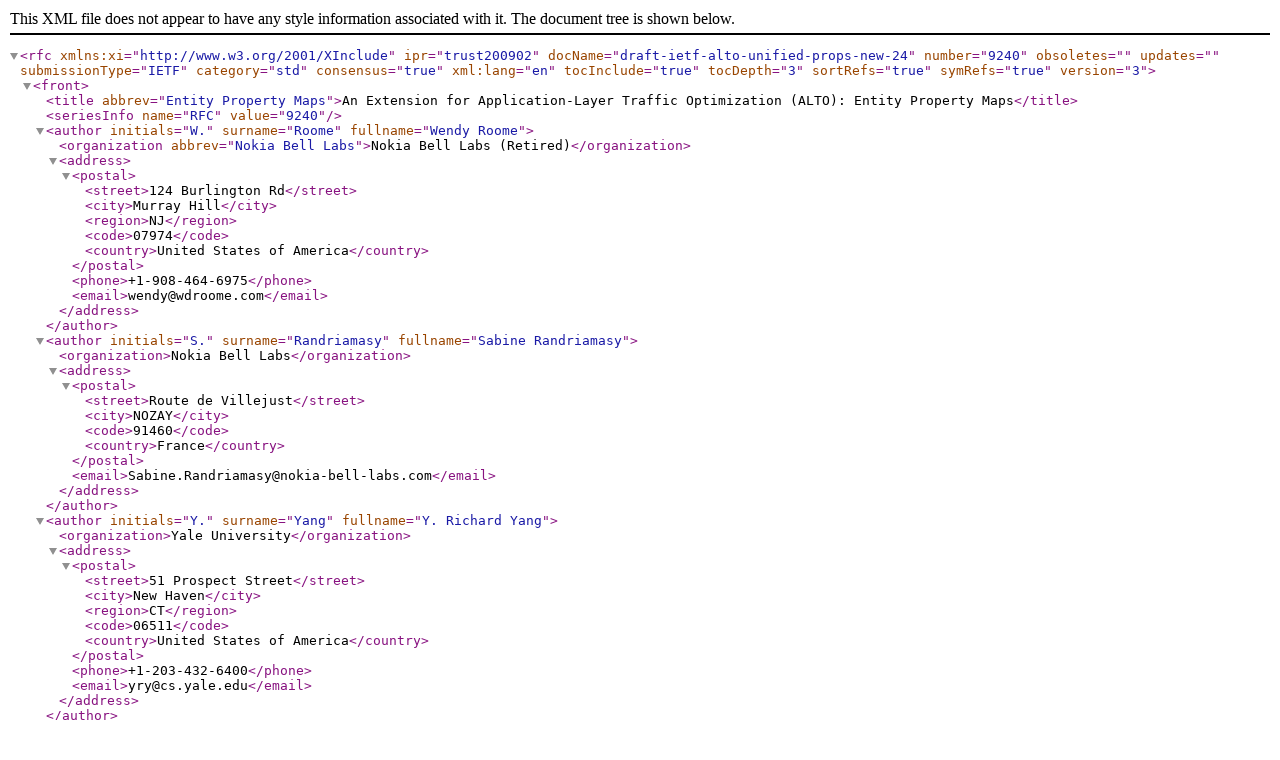

--- FILE ---
content_type: application/xml
request_url: http://fi.archive.ubuntu.com/ftp.ietf.org/rfc/prerelease/rfc9240.notprepped.xml
body_size: 155338
content:
<?xml version='1.0' encoding='utf-8'?>
<!DOCTYPE rfc [
 <!ENTITY nbsp    "&#160;">
 <!ENTITY zwsp   "&#8203;">
 <!ENTITY nbhy   "&#8209;">
 <!ENTITY wj     "&#8288;">
]>
<rfc xmlns:xi="http://www.w3.org/2001/XInclude" ipr="trust200902" docName="draft-ietf-alto-unified-props-new-24" number="9240" obsoletes="" updates="" submissionType="IETF" category="std" consensus="true" xml:lang="en" tocInclude="true" tocDepth="3" sortRefs="true" symRefs="true" version="3">

  <front>
    <title abbrev="Entity Property Maps">An Extension for Application-Layer Traffic Optimization (ALTO): Entity Property Maps</title>
    <seriesInfo name="RFC" value="9240"/>
    <author initials="W." surname="Roome" fullname="Wendy Roome">
      <organization abbrev="Nokia Bell Labs">Nokia Bell Labs (Retired)</organization>
      <address>
        <postal>
          <street>124 Burlington Rd</street>
          <city>Murray Hill</city>
          <region>NJ</region>
          <code>07974</code>
          <country>United States of America</country>
        </postal>
        <phone>+1-908-464-6975</phone>
        <email>wendy@wdroome.com</email>
      </address>
    </author>
    <author initials="S." surname="Randriamasy" fullname="Sabine Randriamasy">
      <organization>Nokia Bell Labs</organization>
      <address>
        <postal>
          <street>Route de Villejust</street>
          <city>NOZAY</city>
          <code>91460</code>
          <country>France</country>
        </postal>
        <email>Sabine.Randriamasy@nokia-bell-labs.com</email>
      </address>
    </author>
    <author initials="Y." surname="Yang" fullname="Y. Richard Yang">
      <organization>Yale University</organization>
      <address>
        <postal>
          <street>51 Prospect Street</street>
          <city>New Haven</city>
          <region>CT</region>
          <code>06511</code>
          <country>United States of America</country>
        </postal>
        <phone>+1-203-432-6400</phone>
        <email>yry@cs.yale.edu</email>
      </address>
    </author>
    <author initials="J." surname="Zhang" fullname="Jingxuan Jensen Zhang">
      <organization>Tongji University</organization>
      <address>
        <postal>
          <street>4800 Cao'An Hwy</street>
          <city>Shanghai</city>
          <code>201804</code>
          <country>China</country>
        </postal>
        <email>jingxuan.n.zhang@gmail.com</email>
      </address>
    </author>
    <author initials="K." surname="Gao" fullname="Kai Gao">
      <organization>Sichuan University</organization>
      <address>
        <postal>
          <street>No.24 South Section 1, Yihuan Road</street>
          <city>Chengdu</city>
          <code>610000</code>
          <country>China</country>
        </postal>
        <email>kaigao@scu.edu.cn</email>
      </address>
    </author>
    <date year="2022" month="July"/>
    <area>tsv</area>
    <workgroup>alto</workgroup>
    <keyword>ALTO</keyword>
    <abstract>
      <t>This document specifies an extension to the base 
      Application-Layer Traffic Optimization (ALTO)
	Protocol that generalizes the concept of "endpoint properties",
	which have been tied to IP addresses so far,  
	to entities defined by a wide set of objects. 
	Further, these properties are presented as maps, similar to the
	network and cost maps in the base ALTO Protocol. 
	While supporting the endpoints and related Endpoint Property Service defined in RFC 7285,
	the ALTO Protocol is extended in two major directions. 
	First, from endpoints restricted to IP addresses to
	entities covering a wider and extensible set of objects; second, from
	properties for specific endpoints to entire entity property maps. These
	extensions introduce additional features that allow entities and property
	values to be specific to a given information resource. This is made possible
	by a generic and flexible design of entity and property types.</t>
    </abstract>
  </front>
  <middle>

    
    <section anchor="introduction" numbered="true" toc="default">
      <name>Introduction</name>
	 <t>The ALTO Protocol <xref target="RFC7285" format="default"/> introduces 
	 the concept of "properties" attached to "endpoint addresses". 
	 It also defines the Endpoint Property Service (EPS) to
	allow ALTO clients to retrieve those properties. While useful, the EPS as
	defined in <xref target="RFC7285" format="default"/> has at least three limitations,
	which are elaborated here.</t>
      <t>First, the EPS allows properties to be associated only with endpoints that
	are identified by individual communication addresses like IPv4 and IPv6
	addresses. It is reasonable to think that collections of endpoints
        identified by Provider-Defined Identifiers (PIDs) may also have properties. 
	Furthermore, recent ALTO use cases show that properties
   	of entities such as Abstract Network Elements as defined in
   	<xref target="I-D.ietf-alto-path-vector" format="default"/> 
     are also useful. 
	However, the current EPS is restricted to
	individual endpoints and cannot be applied to those entities.</t>

      <t>Second, the EPS only allows endpoints identified by global communication
addresses. However, an endpoint address may be a local IP address or an
anycast IP address that may not be globally unique. Additionally, an entity
such as a PID may have an identifier that is not globally unique. That is, the
same PID may be used in multiple network maps, while in each
network map, this PID points to a different set of addresses. 
</t>

      <t>Third, in <xref target="RFC7285" section="11.4" sectionFormat="of" format="default"/>, 
      the EPS is only defined as a POST-mode service. ALTO clients must request
the properties for an explicit set of endpoint addresses. By contrast,
<xref target="RFC7285" section="11.2.3" sectionFormat="of" format="default"/>
defines a GET-mode cost map resource that returns all available
costs, so an ALTO Client can retrieve a full set of costs once and then process cost
lookups without querying the ALTO server. 
<xref target="RFC7285" format="default"/> does not define a
similar service for endpoint properties. At first, a map of endpoint
properties might seem impractical because it could require enumerating the
property value for every possible endpoint. 
In particular, the number of endpoint addresses involved by
an ALTO server can be quite large. To avoid enumerating a large number 
of endpoint addresses inefficiently, the ALTO server might define 
properties for a sufficiently large subset of endpoints and then use an aggregation 
representation to reference endpoints in order to allow efficient enumeration. 
This is particularly true if blocks of
endpoint addresses with a common prefix have the same value
for a property. Entities in other domains may very well allow aggregated
representation and hence be enumerable as well.</t>

<t>To address these three limitations, this document specifies an
      ALTO Protocol extension for defining and retrieving ALTO properties:</t>
      <ul spacing="normal">
      
        <li>The first limitation is addressed by introducing a generic
concept called ALTO entity, which generalizes an endpoint and may represent
a PID, a network element, a cell in a cellular network, an Abstract
Network Element <xref target="I-D.ietf-alto-path-vector" format="default"/>, 
or other physical or logical objects involved in a network topology. Each entity is
included in a collection called an ALTO entity domain. Since each ALTO
entity domain includes only one type of entity, each entity domain can be
classified by the type of enclosed entities.</li>
        <li>The second limitation is addressed by using resource-specific
entity domains. A resource-specific entity domain contains entities that
are defined and identified with respect to a given ALTO information
resource, which provides scoping. For example, an entity domain containing
PIDs is identified with respect to the network map in which these PIDs are
defined. Likewise, an entity domain containing local IP addresses may be
defined with respect to a local network map.</li>
        <li>The third limitation is addressed by defining two new types of ALTO
	information resources: property map (<xref target="prop-map" format="default"/>) 
	and filtered property map (<xref target="filter-prop-map" format="default"/>). 
	The former is a resource that is requested using the HTTP GET method,
	returns the property values for all entities in one or more
	entity domains, and is analogous to a network map or a cost map in
	<xref target="RFC7285" section="11.2" sectionFormat="of" format="default"/>. 
	The latter is a resource that is requested using the HTTP POST method, 
	returns the values for
	sets of properties and entities requested by the client, and is analogous
	to a filtered network map or a filtered cost map.</li>
      </ul>
      
      <t>The entity property maps extension described in this document introduces a
number of features that are summarized in
<xref target="features-introduced-with-epm-extension" format="default"/>, 
where <xref target="TableUPFeatures" format="default"/> lists
the features and references the sections in this document that give 
their high-level and their normative descriptions.</t>
      
      <t>The protocol extension defined in this document can be augmented. New entity
domain types can be defined without revising the present specification. 
Similarly, new cost metrics and new endpoint properties can be
defined in other documents without revising the protocol specification
defined in <xref target="RFC7285" format="default"/>.</t>

 
      <section anchor="terminology" numbered="true" toc="default">
        <name>Terminology and Notation</name>
        <t>This document uses the following terms and abbreviations that will be
further defined in the document. While this document introduces the feature
"entity property map", it will use both the term "property map" and "entity
property map" to refer to this feature.</t>
        <dl spacing="normal">
          <dt>Transaction:</dt>
          <dd>A request/response exchange between an ALTO client and an ALTO server.</dd>

          <dt>Client:</dt>
          <dd>When used with a capital "C", this term refers to an ALTO client. 
          Note that expressions "ALTO client", "ALTO Client", and "Client" are equivalent. </dd>

          <dt>Server:</dt>
          <dd>When used with a capital "S", this term refers to an ALTO server.
          Note that expressions "ALTO server", "ALTO Server", and "Server" are equivalent.</dd>

          <dt>EPS:</dt>
          <dd>An abbreviation for Endpoint Property Service.</dd>
        </dl>
      <t>This document uses the notation defined in 
      <xref target="RFC7285" section="8.2" sectionFormat="of" format="default"/>.</t>  
      </section>
    </section>
    
    <section anchor="requirements-language" numbered="true" toc="default">
      <name>Requirements Language</name>
      <t>The key words "<bcp14>MUST</bcp14>", "<bcp14>MUST NOT</bcp14>", "<bcp14>REQUIRED</bcp14>", "<bcp14>SHALL</bcp14>", "<bcp14>SHALL NOT</bcp14>", "<bcp14>SHOULD</bcp14>", 
"<bcp14>SHOULD NOT</bcp14>", "<bcp14>RECOMMENDED</bcp14>", "<bcp14>NOT RECOMMENDED</bcp14>", "<bcp14>MAY</bcp14>", and "<bcp14>OPTIONAL</bcp14>" in this 
document are to be interpreted as described in BCP&nbsp;14 <xref target="RFC2119" format="default"/> <xref target="RFC8174" format="default"/> 
when, and only when, they appear in all capitals, as shown here.</t>
    </section>
    
    <section anchor="basic-features-of-the-unified-property-extension" numbered="true" toc="default">
      <name>Basic Features of the Entity Property Map Extension</name>
      <t>This section gives a high-level overview of the basic features involved in
ALTO entity property maps. It assumes the reader is familiar with the ALTO
Protocol <xref target="RFC7285" format="default"/>. The purpose of this extension is to convey
properties for objects that extend ALTO endpoints and are called ALTO
Entities, or entities for short.</t>
      <t>The features introduced in this section can be used standalone. However,
in some cases, these features may depend on particular information resources
and need to be defined with respect to them. To this end,
<xref target="advanced-features-of-the-unified-property-extension" format="default"/> introduces
additional features that extend the ones presented in this section.
</t>

      <section anchor="con-entity" numbered="true" toc="default">
        <name>Entity</name>
        <t>The concept of an ALTO entity generalizes the concept of an ALTO endpoint
defined in <xref target="RFC7285" section="2.1" sectionFormat="of" format="default"/>. 
An entity is an object that can be an
endpoint defined by its network address, but it can also be an object
that has a defined mapping to a set of one or more network addresses or an
object that is not even related to any network address. Thus, whereas all
endpoints are entities, not all entities are endpoints.</t>

<t>Examples of entities are:</t>
        <ul spacing="normal">
          <li>an ALTO endpoint 
          that represents an application or a host identified by a communication address 
          (e.g., an IPv4 or IPv6 address) in a network,</li>
          <li>a PID, defined in <xref target="RFC7285" format="default"/>, that has a provider-defined, human-readable
		identifier specified by an ALTO network map, which maps a PID to a set of
		IPv4 and IPv6 addresses,
		</li>
          <li>an Autonomous System (AS) that has an AS number (ASN) as its identifier
		and maps to a set of IPv4 and IPv6 addresses, 
		which is defined in <xref target="RFC9241" format="default"/>, 
		</li>
          <li>a country with a code specified in <xref target="ISO3166-1" format="default"/> 
          to which applications such as content delivery network (CDN) providers associate properties and capabilities,
          which is defined in <xref target="RFC9241" format="default"/>, 
          </li>
          <li>a TCP or UDP network flow that is identified by a 5-tuple
          specifying its source and destination addresses and port numbers,
          and the IP protocol (TCP or UDP),
		</li>
          <li>a routing element, as specified in <xref target="RFC7921" format="default"/>, that is associated with
routing capabilities information, or</li>
          <li>an Abstract Network Element, 
          as specified in <xref target="I-D.ietf-alto-path-vector" format="default"/>,
          that represents an abstraction of a network
		part such as a router, one or more links, a network domain, or their
		aggregation.</li>
        </ul>
<t>Some of the example entities listed above have already been documented as ALTO entities. 
The other examples are provided for illustration as potential entities. </t>
      </section>

      <section anchor="con-entity-domain" numbered="true" toc="default">
        <name>Entity Domain</name>
        <t>An entity domain defines a set of entities of the same semantic type. An
entity domain is characterized by a type and identified by a name.</t>
        <t>In this document, an entity is owned by exactly one entity domain name.
An entity identifier points to exactly one entity. If two entities in two
different entity domains refer to the same physical or logical object, they
are treated as different entities. For example, if an end host has both an IPv4
and an IPv6 address, these two addresses will be treated as two entities,
defined respectively in the "ipv4" and "ipv6" entity domains.</t>

        <section anchor="con-entity-domain-type" numbered="true" toc="default">
          <name>Entity Domain Type</name>
          <t>The entity domain type defines the semantics of the type of
   entity found in an entity domain.
	Entity domain types can be defined in different documents. For example: the
	present document defines entity domain types "ipv4" and "ipv6" in <xref target="inet-addr-domain" format="default"/>
        and "pid" 
	in <xref target="pid-domain" format="default"/>. 
        The entity domain type
        "ane", which defines Abstract Network Elements (ANEs), is introduced in
        <xref target="I-D.ietf-alto-path-vector" format="default"/>.
	The "countrycode" entity domain type that defines country
	codes is introduced in <xref target="RFC9241" format="default"/>. An entity
	domain type <bcp14>MUST</bcp14> be registered with IANA, as specified in 
	<xref target="dom-reg-process" format="default"/>.</t>
        </section>

        <section anchor="con-entity-domain-name" numbered="true" toc="default">
          <name>Entity Domain Name</name>
          <t>
		In this document, the identifier of an entity domain is mostly called "entity domain name". 
		The identifier of an entity domain is scoped to an ALTO server. 
		An entity domain identifier can sometimes be identical to the identifier 
		of its relevant entity domain type.  
                This is the case when the entities of a domain have an
                identifier that points to the same object throughout all the
                information resources of the Server that are providing entity properties
                for this domain.  For
		example, a domain of type "ipv4" containing entities that are identified by a public
		IPv4 address can be named "ipv4" because its entities are uniquely identified
		by all the Server resources.</t>
 
          <t>In some cases, the name of an entity domain cannot be 
           simply its entity domain type. 
		Indeed, for some domain types, entities are defined relative to a given
		information resource. This is the case for entities of domain type "pid". A
		PID is defined relative to a network map. For example, an entity "mypid10" of
		domain type "pid" may be defined in a given network map and be undefined in
		other network maps. The entity "mypid10" may even be defined in two different network
		maps, and it may map in each of these network maps to a different set of endpoint
		addresses. In this case, naming an entity domain only by its type "pid" does
		not guarantee that its set of entities is owned by exactly one entity domain.</t>
          <t>Sections <xref target="rsed-name" format="counter"/> and 
          <xref target="domain-names" format="counter"/> 
          describe how a domain is uniquely identified across the ALTO
		server by a name that associates the domain type and the related information
		resource.</t>
        </section>
      </section>

      <section anchor="con-property" numbered="true" toc="default">
        <name>Entity Property Type</name>
        <t>An entity property defines a property of an entity. This is similar to the
endpoint property defined in <xref target="RFC7285" section="7.1" sectionFormat="of" format="default"/>. An entity property
can convey either network-aware or network-agnostic information. Similar to
an entity domain, an entity property is characterized by a type and
identified by a name. An entity property type <bcp14>MUST</bcp14> be registered with 
IANA, as specified in <xref target="IANAEntityProp" format="default"/>.</t>
        <t>Below are listed some examples with real and fictitious entity domain and property
names:</t>
        <ul spacing="normal">
          <li>an entity in the "ipv4" domain type may have a property whose value is an
Autonomous System (AS) number indicating the AS to which this IPv4 address
belongs and another property named "countrycode" indicating a country code mapping
to this address,</li>
          <li>an entity identified by its country code in the entity domain type
"countrycode", defined in <xref target="RFC9241" format="default"/>, may
have a property indicating what delivery protocol is used by a CDN, or</li>
          <li>an entity in the "netmap1.pid" domain may have a property that indicates
the central geographical location of the endpoints it includes.</li>
        </ul>
        <t>It should be noted that some identifiers may be used for both an entity
domain type and a property type. For example:</t>
        <ul spacing="normal">
          <li>the identifier "countrycode" may point to both the entity domain type
"countrycode" and the fictitious property type "countrycode".</li>
          <li>the identifier "pid" may point to both the entity domain type "pid" and the
property type "pid".</li>
        </ul>
        <t>Likewise, the same identifier may point to both a domain name and a property
name. For example: the identifier "netmap10.pid" may point to either the
domain defined by the PIDs of network map "netmap10" or to a property that
returns, for an entity defined by its IPv4 address, the PID of "netmap10" that
contains this entity. Such cases are further explained in
<xref target="advanced-features-of-the-unified-property-extension" format="default"/>.</t>
      </section>

      <section anchor="con-propmap" numbered="true" toc="default">
        <name>New Information Resource and Media Type: ALTO Property Map</name>
        <t>This document introduces a new ALTO information resource named property map.
An ALTO property map provides a set of properties for one or more sets of
entities. A property may apply to different entity domain types and names.
For example, an ALTO property map may define the "ASN" property for both
"ipv4" and "ipv6" entity domains.</t>
        <t>The present extension also introduces a new media type.</t>
        <t>This document uses the same definition of an information resource as 
<xref target="RFC7285" section="9.1" sectionFormat="of" format="default"/>. ALTO uses media types to uniquely indicate the data
format used to encode the content to be transmitted between an ALTO server
and an ALTO client in the HTTP entity body. In the present case, an ALTO
property map resource is
defined by the media type "application/alto-propmap+json".</t>
        <t>A property map can be queried as a GET-mode resource, thus conveying all
properties for all entities indicated in its capabilities. It can also be
queried as a POST-mode resource, thus conveying a selection of properties for 
a selection of entities.</t>
      </section>
    </section>

    
    <section anchor="advanced-features-of-the-unified-property-extension" numbered="true" toc="default">
      <name>Advanced Features of the Entity Property Map Extension</name>
      <t>This section gives a high-level overview of the advanced features
   involved in ALTO entity property maps. Most of these features 
extend the features defined in 
<xref target="basic-features-of-the-unified-property-extension" format="default"/>.</t>

      <section anchor="entity-identifier-and-entity-domain" numbered="true" toc="default">
        <name>Entity Identifier and Entity Domain Name</name>        
        <t>In <xref target="RFC7285" format="default"/>, an endpoint has an identifier that is explicitly associated
with the "ipv4" or "ipv6" address domain. Examples are "ipv4:192.0.2.14" and
"ipv6:2001:db8::12".</t>
	<t>In this document, example IPv4 and IPv6 addresses and prefixes are taken
	from the address ranges reserved for documentation by 
	<xref target="RFC5737" format="default"/> and 
	<xref target="RFC3849" format="default"/>.
	</t>
        <t>In this document, an entity must be owned by exactly one entity
   domain name, and an entity identifier must point to exactly one
   entity.  To ensure this, an entity identifier is explicitly attached
   to the name of its entity domain, and an entity domain type
   characterizes the semantics and identifier format of its entities. 
</t>
        <t>The encoding format of an entity identifier is further specified in
<xref target="entity-addrs" format="default"/> of this document.</t>
        <t>For instance:</t>
        <ul spacing="normal">
          <li>if an entity is an endpoint with IPv4 address
"192.0.2.14", its identifier is associated with entity domain name "ipv4" and is
"ipv4:192.0.2.14";</li>
          <li>if an entity is a PID named "mypid10" in network map resource "netmap2",
its identifier is associated with entity domain name "netmap2.pid" and is
"netmap2.pid:mypid10".</li>
        </ul>
      </section>

      <section anchor="rsed-name" numbered="true" toc="default">
        <name>Resource-Specific Entity Domain Name</name>
        <t>Some entities are defined and identified uniquely and globally 
        in the context of an ALTO server. This is the
case, for instance, when entities are endpoints that are identified by a
reachable IPv4 or IPv6 address. The entity domain for such entities can be
globally defined and named "ipv4" or "ipv6". Those entity domains are called
resource-agnostic entity domains in this document, as they are not associated
with any specific ALTO information resources.</t>
        <t>Some other entities and entity types are only defined relative to a given
information resource. This is the case for entities of domain type "pid",
which can only be understood with respect to the network map where they are
defined. For example, a PID named "mypid10" may be defined to represent a set
S1 of IP addresses in a network map resource named "netmap1". Another network
map "netmap2" may use the same name "mypid10" and define it to represent
another set S2 of IP addresses. The identifier "pid:mypid10" may thus point
to different objects because the information on the originating information
resource is lost.</t>
        <t>To solve this ambiguity, the present extension introduces the concept of
resource-specific entity domain. This concept applies to domain types where
entities are defined relative to a given information resource. It can also
apply to entity domains that are defined locally, such as local networks of
objects identified with a local IPv4 address.</t>
        <t>In such cases, an entity domain type is explicitly associated with an
identifier of the information resource where these entities are defined. Such
an information resource is referred to as the "specific information
resource". Using a resource-aware entity domain name, an ALTO property map
can unambiguously identify distinct entity domains of the same type, on which
entity properties may be queried. Examples of resource-specific entity domain
names may look like "netmap1.pid" or "netmap2.pid". Thus, a name association
such as "netmap1.pid:mypid10" and "netmap2.pid:mypid10" distinguishes
the two abovementioned PIDs that are both named "mypid10" but in two
different resources, "netmap1" and "netmap2".</t>
        <t>An information resource is defined in the scope of an ALTO Server and so is
an entity domain name. The format of a resource-specific entity domain name
is further specified in <xref target="domain-names" format="default"/>.</t>
      </section>

      <section anchor="rsep" numbered="true" toc="default">
        <name>Resource-Specific Entity Property Value</name>
        <t>Like entity domains, some types of properties are defined relative to an
information resource. That is, an entity may have a property of a given type
whose values are associated with different information resources.</t>

        <t>For example, suppose entity "192.0.2.34" defined in the "ipv4" domain has a
property of type "pid" whose value is the PID to which address "192.0.2.34"
is attached in a network map. The mapping of network addresses to PIDs is
specific to a network map and probably different from one network map
resource to another one. Thus, if a property "pid" is defined for entity
"192.0.2.34" in two different network maps "netmap1" and "netmap2", the value
for this property can be a different value in "netmap1" and
"netmap2".</t>

        <t>To support information-resource-dependent property values, this document uses
the same approach as in Section <xref target="RFC7285" section="10.8.1" sectionFormat="bare"> 
"Resource-Specific Endpoint Properties"</xref> of <xref target="RFC7285" format="default"/>. When a property value depends on a
given information resource, the name of this property <bcp14>MUST</bcp14> be explicitly
associated with the information resource that defines it.</t>
        <t>For example, the property "pid" queried on entity "ipv4:192.0.2.34" and
defined in both "netmap1" and "netmap2" can be named "netmap1.pid" and
"netmap2.pid". This allows a Client to get a property of the same type but
defined in different information resources with a single query.
Specifications for the property name format are provided in <xref target="def-property" format="default"/>.</t>
      </section>
  
 	<section anchor="con-hni" numbered="true" toc="default">
        <name>Entity Hierarchy and Property Inheritance</name>
        <t>For some domain types, there is an underlying structure that allows entities to 
	be efficiently grouped into a set and be defined by the identifier of this set. 
	This is the case for domain types "ipv4" and "ipv6",
	where individual Internet addresses can be grouped in blocks. When the same
	property value applies to a whole set, a Server can define a property for the
	identifier of this set instead of enumerating all the entities and their
	properties. This allows a substantial reduction of transmission payload both
	for the Server and the Client. For example, all the entities included in the
	set defined by the address block "ipv6:2001:db8::1/64" share the same
	properties and values defined for this block.</t>
        <t>Additionally, entity sets sometimes are related by inclusion, hierarchy, or
	other relations. This allows defining inheritance rules for entity properties
	that propagate properties among related entity sets. The Server and the
	Client can use these inheritance rules for further payload savings. Entity
	hierarchy and property inheritance rules are specified in the documents that
	define the applicable domain types. The present document defines these rules
	for the "ipv4" and "ipv6" domain types.</t>
        <t>For applicable domain types, this document introduces entity property
	inheritance rules with the following concepts: entity hierarchy, property
	inheritance, and property value unicity. A detailed specification of entity
	hierarchy and property inheritance rules is provided in
	<xref target="def-hierarchy-and-inheritance" format="default"/>.</t>
 
        <section anchor="entity-hierarchy" numbered="true" toc="default">
          <name>Entity Hierarchy</name>
          <t>An entity domain may allow the use of a single identifier to identify a set of
		related individual entities. For example, a Classless Inter-Domain Routing 
                (CIDR) block can be used to identify a set
		of IPv4 or IPv6 entities. A CIDR block is called a hierarchical entity
		identifier, as it can reflect inclusion relations among entity sets. 
		That is, in an entity hierarchy, "supersets" are defined at upper levels 
		and include "subsets" defined at lower levels. 
		For example, the CIDR "ipv4:192.0.1.0/24" includes all the individual IPv4
		entities identified by the CIDR "ipv4:192.0.1.0/26". 
		This document will sometimes use the term "hierarchical address" 
		to refer to a hierarchical entity identifier. </t>
        </section>

	<section anchor="property-inheritance" numbered="true" toc="default">
	<name>Property Inheritance</name>
	
     <t>A property may be defined for a hierarchical entity identifier, while it may
	be undefined for individual entities covered by this identifier. In this
	case, these individual entities inherit the property value defined for the
	identifier that covers them. For example, suppose a property map defines a
	property P for which it assigns value V1 only for the hierarchical entity
	identifier "ipv4:192.0.1.0/24" but not for individual entities in this block.
	Suppose also that inheritance rules are specified for CIDR blocks in the
	"ipv4" domain type. When receiving this property map, a Client can infer that
	entity "ipv4:192.0.1.1" inherits the property value V1 of block
	"ipv4:192.0.1.0/24" because the address "ipv4:192.0.1.1" is included in the
	CIDR block "ipv4:192.0.1.0/24".</t>
	          <t>Property value inheritance rules also apply among entity sets. A property map
	may define values for an entity set belonging to a hierarchy but not for
	"subsets" that are covered by this set identifier. In this case, inheritance
	rules must specify how entities in "subsets" inherit property values from
	their "superset". 
	For instance, suppose a property P is defined only for the entity set defined 
	by address block "ipv4:192.0.1.0/24". We know that entity set "ipv4:192.0.1.0/30" 
	is included in "ipv4:192.0.1.0/24". Therefore, the entities of "ipv4:192.0.1.0/30" 
	may inherit the value of property P from set "ipv4:192.0.1.0/24" 
	if an inheritance rule from "ipv4" CIDR blocks to included "ipv4" CIDR blocks is specified.</t>
   </section>

        <section anchor="property-value-unicity" numbered="true" toc="default">
          <name>Property Value Unicity</name>
          <t>The inheritance rules must ensure that an entity belonging to a hierarchical
	set of entities inherits no more than one property value, for the sake of
	consistency. Indeed, a property map may define a property for a hierarchy of
	entity sets that inherits property values from one or more supersets (located at upper
	levels). On the other hand, a property value defined for a subset (located at a lower
	level) may be different from the value defined for a superset. In such a case,
	subsets may potentially end up with different property values. This may be
	the case for address blocks with increasing prefix length, on which a property
	value becomes increasingly accurate and thus may differ. For example, a
	fictitious property such as "geo-location" or "average transfer volume" may
	be defined at a progressively finer grain for lower-level subsets of entities defined with
	progressively longer CIDR prefixes. It seems more interesting to have
	property values of progressively higher accuracy. A unicity rule applied to
	the entity domain type must specify an arbitration rule among the different
	property values for an entity. An example illustrating the need for such
	rules is provided in <xref target="inet-inheritance" format="default"/>.</t>
        </section>
      </section>

      <section anchor="applicable-entity-domains-and-properties-in-the-property-map-capabilities" numbered="true" toc="default">
        <name>Supported Properties for Entity Domains in Property Map Capabilities</name>
        <t>A property type is not necessarily applicable to any domain type, or an ALTO
	Server may choose not to provide a property for all applicable domains. For
	instance, a property type reflecting link bandwidth is likely not defined for 
	entities of a domain of type "countrycode". Therefore, an ALTO server
	providing property maps needs to specify the properties that can be queried
	on the different entity domains it supports.</t>
        <t>This document explains how the Information Resource Directory (IRD)
	capabilities of a property map resource unambiguously expose which properties
	a Client can query on a given entity domain:</t>
        <ul spacing="normal">
          <li>a field named "mappings" lists the names of the entity domains supported by
	the property map, and</li>
          <li>for each listed entity domain, a list of the names of the applicable
	properties is provided.</li>
        </ul>
        <t>An example is provided in <xref target="ird-example" format="default"/>. 
        The "mappings" field associates
	entity domains and properties that can be resource-agnostic or
	resource-specific. This allows a Client to formulate compact and unambiguous
	entity property queries, possibly relating to one or more information
	resources. In particular:</t>
        <ul spacing="normal">
          <li>it prevents a Client from querying a property for entity domains for which it is not
		defined;</li>
          <li>it allows a Client to query, for an entity E, values for a property P that
		are defined in several information resources; and</li>
          <li>it allows a Client to query a property P on entities that are defined in
		several information resources.</li>
        </ul>
        <t>Further details are provided in <xref target="FullPropMapCapabilities" format="default"/>.</t>
      </section>

      <section anchor="def-ir" numbered="true" toc="default">
        <name>Defining Information Resource for Resource-Specific Entity Domains</name>
        <t>A Client willing to query entity properties belonging to a domain needs
to know how to retrieve these entities. To this end, the Client can look up
the "mappings" field exposed in IRD capabilities of a property map; see
<xref target="applicable-entity-domains-and-properties-in-the-property-map-capabilities" format="default"/>.
This field, in its keys, exposes all the entity domains supported by the
property map. The syntax of the entity domain identifier specified in
<xref target="domain-names" format="default"/> allows the client to infer whether the entity domain is
resource-specific or not. The Client can extract, if applicable, the
identifier of the specific resource, query the resource, and retrieve the 
entities. For example:
</t>
        <ul spacing="normal">
          <li>an entity domain named "netmap1.ipv4" includes the IPv4 addresses that
appear in the "ipv4" field of the endpoint address group of each PID in the
network map "netmap1" and that have no meaning outside "netmap1"
because, for instance, these are local addresses not reachable outside some private network;</li>
          <li>an entity domain named "netmap1.pid" includes the PIDs listed in network
map "netmap1"; and</li>
          <li>an entity domain named "ipv4" is resource-agnostic and covers all the
reachable IPv4 addresses.</li>
        </ul>
        
        <t>Besides, it is not possible to prevent a Server from mistakenly exposing  
        inappropriate associations of information resources and entity domain types. 
        To prevent failures due to invalid queries, it is necessary to inform the Client 
        which associations are allowed.   
		An informed Client will just ignore inappropriate associations exposed by a
		Server and avoid error-prone transactions with the Server.
		</t>
        <t>For example, the association "costmap3.pid" is not allowed for the following
reason: although a cost map exposes PID identifiers, it does not define the
set of addresses included in this PID. Neither does a cost map list all the
PIDs on which properties can be queried because a cost map only exposes PID
pairs on which a queried cost type is defined. Therefore, the resource
"costmap3" does not enable a Client to extract information on the existing
PID entities or on the addresses they contain.</t>
        <t>Instead, the cost map uses a network map where all the PIDs used in a cost
map are defined together with the addresses contained by the PIDs. This
network map is qualified in this document as the defining information
resource for the entity domain of type "pid", and this concept is explained in
<xref target="defining-information-resource-and-media-type" format="default"/>.</t>

	<section anchor="defining-information-resource-and-media-type" numbered="true" toc="default">
     <name>Defining Information Resource and Its Media Type</name>
     <t>For the reasons explained in <xref target="def-ir" format="default"/>,
     this document introduces the concept of "Defining Information Resource 
     and its Media Type".</t>
     
     <t>A defining information resource for an entity domain D is the information
	resource where entities of D are defined. That is, all the information on the
	entities of D can be retrieved in this resource. 
	
	A defining information resource is defined for resource-specific entity domains. 
	It does not exist for entity domains that are not resource-specific such as 
	"ipv4" or "ipv6". Neither does it exist for entity domains that are covering 
	entity identifiers already defined in other standardization documents, 
	as is the case for country code identifiers standardized in <xref target="ISO3166-1" format="default"/> 
	or AS numbers allocated by IANA. 
	
	This is useful for entity domain types that are by
	essence domain-specific, such as the domain type "pid". It is also
	useful for resource-specific entity domains constructed from
	resource-agnostic domain types, such as network-map-specific domains of local
	IPv4 addresses.</t>
	
     <t>The defining information resource of a resource-specific entity domain D, 
     when it exists, is unique and has the following characteristics:</t>
     
          <ul spacing="normal">
            <li>it has an entry in the IRD;</li>
            <li>it defines the entities of D;</li>
            <li>it does not use another information resource that defines these entities;</li>
            <li>it defines and exposes entity identifiers that are all persistent; and</li>
            <li>its media type is equal to the one that is specified for the
			defining information resource of an entity domain type.</li>
          </ul>
          <t>A fundamental characteristic of a defining information resource is its media type.
	There is a unique association between an entity domain type and the media
	type of its defining information resource. When an entity domain type allows associations 
	with defining information resources, the media type of the potential defining information 
	resource <bcp14>MUST</bcp14> be specified:</t>
	<ul spacing="normal">
	 <li>in the document that defines this entity domain type, and</li>
	 <li>in the "ALTO Entity Domain Types" IANA registry.</li>
	</ul>
          <t>When the Client wants to use a resource-specific entity domain, it needs to
be cognizant of the media type of its defining information resource. If the
Server exposes a resource-specific entity domain with a
noncompliant media type for the defining resource, the Client <bcp14>MUST</bcp14> ignore the
entities from that entity domain to avoid errors.</t>
</section>

	<section anchor="example-specific-ir-mediatype" numbered="true" toc="default">
          <name>Examples of Defining Information Resources and Their Media Types</name>
          <t>Here are examples of defining information resource types and their media
types associated with different entity domain types:</t>

          <ul spacing="normal">
            <li>For entity domain type "pid", the media type of the specific resource is
"application/alto-networkmap+json" because PIDs are defined in network map
resources.</li>

            <li>For entity domain types "ipv4" and "ipv6", the media type of the specific
resource is "application/alto-networkmap+json" because IPv4 and IPv6
addresses covered by the Server are defined in network map resources.</li>

            <li>For entities of domain type "ane"; <xref target="I-D.ietf-alto-path-vector" format="default"/> defines
entities named "ANE", where ANE stands for Abstract Network Element, and
the entity domain type "ane". An ANE may have a persistent identifier, say,
"entity-4", that is provided by the Server as a value of the
"persistent-entity-id" property of this ANE. Further properties may then be
queried on an ANE by using its persistent entity identifier. These properties are
available from a persistent property map that defines properties for a
specific "ane" domain. Together with the persistent identifier, the Server
also provides the property map resource identifier where the "ane" domain
containing "entity-4" is defined. The definition of the "ane" entity domain
containing "entity-4" is thus specific to the property map. Therefore, for
entities of domain type "ane" that have a persistent identifier, the media
type of the defining information resource is
"application/alto-propmap+json".</li>

            <li>Last, the entity domain types "asn" and "countrycode" defined in
<xref target="RFC9241" format="default"/> do not have a defining
information resource. Indeed, the entity identifiers in these two entity
domain types are already standardized in documents that the Client can use.</li>
          </ul>
        </section>        
      </section>
      
      <section anchor="def-ir-for-irsp" numbered="true" toc="default">
        <name>Defining Information Resources for Resource-Specific Property Values</name>
        <t>As explained in <xref target="rsep" format="default"/>, a property type may
take values that are resource-specific. This is the case for property type
"pid", whose values are by essence defined relative to a specific network
map. That is, the PID value returned for an IPv4 address is specific to the network
map defining this PID and may differ from one network map to another one.</t>
<t>Another example is provided in 
<xref target="RFC9241" format="default"/>,
which defines property type "cdni-capabilities". The value of this property is
specific to a Content Delivery Network Interconnection (CDNI) Advertisement resource, which provides a list of CDNI
capabilities. The property is provided for entity domain types "ipv4",
"ipv6", "asn", and "countrycode". However, a CDNI Advertisement resource does 
not define PID values for IPv4 addresses, while a network map does not define
CDNI capabilities for IPv4 addresses.</t>
<t>Similar to resource-specific entity domains, the Client needs to be
cognizant of appropriate associations of information resource and property
types. Therefore, when specifying and registering a property type whose
values are resource-specific, the media type of its defining information
resource needs to be specified. For example:</t>

<ul spacing="normal">
          <li>The media type of the defining information resource for property type "pid"
is "application/alto-networkmap+json".</li>
          <li>The media type of the defining information resource for property type
"cdni-capabilities" defined in <xref target="RFC9241" format="default"/>
is "application/alto-cdni+json".</li>
        </ul>
      </section>
    </section>
    
    <section anchor="protocol-specification-basic-data-types" numbered="true" toc="default">
      <name>Protocol Specification: Basic Data Types</name>
      
      <section anchor="def-domain" numbered="true" toc="default">
        <name>Entity Domain</name>
 
	<section anchor="domain-types" numbered="true" toc="default">
     <name>Entity Domain Type</name>
     <t>An entity domain has a type, which is uniquely identified by a string that
	<bcp14>MUST</bcp14> be no more than 64 characters, and <bcp14>MUST NOT</bcp14> contain characters other
	than US-ASCII alphanumeric characters (U+0030-U+0039, U+0041-U+005A, and
	U+0061-U+007A), the hyphen-minus ('-', U+002D), the colon (':', U+003A), 
	or the low line ('_', U+005F).</t>

	<t>The usage of colon (':', U+003A) <bcp14>MUST</bcp14> obey the rules below:</t>
	 <ul spacing="normal"> 
	 <li>The colon (':', U+003A) character <bcp14>MUST NOT</bcp14> appear more than once;</li>
	 <li>The colon character <bcp14>MUST NOT</bcp14> be used unless within the string "priv:";</li>	
	 <li>The string "priv:" <bcp14>MUST NOT</bcp14> be used unless it starts the string that identifies an entity domain type; and</li>
	 <li>For an entity domain type identifier with the "priv:" prefix, 
	 	an additional string (e.g., company identifier or random string) <bcp14>MUST</bcp14> follow "priv:" 
	 	to reduce potential collisions.</li>
	 </ul>
	
     <t>For example, the strings "ipv4", "ipv6", "pid", and "priv:example-test-edt",
     are valid entity domain types. "ipv4.anycast", "pid.local", and "priv:" are invalid.</t>

     <t>Although "_", "-", "__--" are valid entity domain types, 
	it is desirable to add characters, such as alphanumeric ones, 
	for better intelligibility. </t>

     <t>The type EntityDomainType is used in this document to denote a JSON string
meeting the preceding requirements.</t>

	<t>An entity domain type defines the semantics of a type of entity,
   independently of any specifying resource. All entity
   domain types that are not prefixed with "priv:" <bcp14>MUST</bcp14> be registered with IANA
   in the "ALTO Entity Domain Types" registry, defined in <xref target="IANADomain" format="default"/>, 
   following the procedure specified in <xref target="dom-reg-process" format="default"/> 
   of this document.
   The format of the entity identifiers (see <xref target="entity-addrs" format="default"/>) 
   in that entity domain type, as well as any hierarchical or inheritance rules 
   (see <xref target="def-hierarchy-and-inheritance" format="default"/>) for
   those entities, <bcp14>MUST</bcp14> be specified in the IANA registration.</t>

   <t>Entity domain type identifiers prefixed with "priv:" are reserved for Private Use
   (see <xref target="RFC8126" format="default"/>) without a need to register with IANA.
   The definition of a private-use entity domain type <bcp14>MUST</bcp14> apply the same way in all 
   property maps of an IRD where it is present. 
   </t>
 
     </section>
 
        <section anchor="domain-names" numbered="true" toc="default">
          <name>Entity Domain Name</name>
          <t>As discussed in <xref target="con-entity-domain" format="default"/>, 
          an entity domain is characterized by a type and identified by a name.</t>

          <t>This document distinguishes three categories of entity domains:
		resource-specific entity domains, resource-agnostic entity domains, and
		self-defined entity domains. Their entity domain names are constructed as
		specified in the following subsections.</t>
          <t>Each entity domain is identified by a unique entity domain name. 
          Borrowing the symbol "::=" from the Backus-Naur Form notation 
          <xref target="RFC5511" format="default"/>, 
          the format of an entity domain name is defined as follows:</t>
          <sourcecode type="rbnf"><![CDATA[
EntityDomainName ::= [ [ ResourceID ] '.' ] EntityDomainType
]]></sourcecode>

          <t>The presence and construction of the component</t>
           <sourcecode type="rbnf"><![CDATA[
                "[ [ ResourceID ] '.' ]"
]]></sourcecode>
          <t>depends on the category of entity domain.</t>

          <t>Note that the '.' separator is not allowed in EntityDomainType, and hence
		there is no ambiguity on whether an entity domain name refers to a
		resource-agnostic entity domain or a resource-specific entity domain.</t>
          <t>Note also that <xref target="RFC7285" section="10.1" sectionFormat="of" format="default"/> 
          specifies the format of the PID
		name, which is the format of the resource identifier including the following
		specification:</t>
          <blockquote>The '.' separator is reserved for future use and <bcp14>MUST NOT</bcp14> be
		used unless specifically indicated in this document, or an extension
		document.</blockquote>
          <t>The present extension keeps the format specification of
		<xref target="RFC7285" format="default"/>, hence the '.' separator <bcp14>MUST NOT</bcp14> 
		be used in an information resource identifier.</t>

     <section anchor="resource-specific-ED" numbered="true" toc="default">
            <name>Resource-Specific Entity Domain</name>
            <t>A resource-specific entity domain is identified by an entity domain name
constructed as follows. It <bcp14>MUST</bcp14> start with a resource identifier using the ResourceID
type defined in <xref target="RFC7285" section="10.2" sectionFormat="of" format="default"/>, followed by the '.' separator
(U+002E), followed by a string of the type EntityDomainType specified in
<xref target="domain-types" format="default"/>.</t>
            <t>For example, if an ALTO server provides two network maps "netmap-1" and
"netmap-2", these network maps can define two resource-specific domains of
type "pid", respectively identified by "netmap-1.pid" and "netmap-2.pid".</t>
          </section>
          <section anchor="resource-agnostic-ED" numbered="true" toc="default">
            <name>Resource-Agnostic Entity Domain</name>
            <t>A resource-agnostic entity domain contains entities that are identified
independently of any information resource. The identifier of a
resource-agnostic entity domain is simply the identifier of its entity domain
type. For example, "ipv4" and "ipv6" identify the two resource-agnostic
Internet address entity domains defined in <xref target="inet-addr-domain" format="default"/>.</t>
          </section>

          <section anchor="self-defined-ED" numbered="true" toc="default">
            <name>Self-Defined Entity Domain</name>
            <t>A property map can define properties for entities that are specific to a
unique information resource, which is the property map itself. This may be
the case when an ALTO Server provides properties for a set of entities that
are defined only in this property map, are not relevant to another one, and do
not depend on another specific resource.</t>
            <t>For example: a specialized property map may define a domain of type "ane",
defined in <xref target="I-D.ietf-alto-path-vector" format="default"/>, that contains a set of ANEs
representing data centers that each have a persistent identifier and are
relevant only to this property map.</t>
            <t>In this case, the entity domain is qualified as "self-defined". The
identifier of a self-defined entity domain can be of the format:</t>
            <sourcecode type="rbnf"><![CDATA[
    EntityDomainName ::= '.' EntityDomainType
]]></sourcecode>
            <t>where '.' indicates that the entity domain only exists within the property
map resource using it.</t>
            <t>A self-defined entity domain can be viewed as a particular case of
resource-specific entity domain, where the specific resource is the current
resource that uses this entity domain. In that case, for the sake of
simplification, the component ResourceID <bcp14>MUST</bcp14> be omitted in its entity
domain name.</t>
          </section>
        </section>
   <section anchor="entity-addrs" numbered="true" toc="default">
     <name>Entity Identifier</name>

	<t>Entities in an entity domain are identified by entity identifiers (EntityID) of
	the following format:
	</t>
          <sourcecode type="rbnf"><![CDATA[
EntityID ::= EntityDomainName ':' DomainTypeSpecificEntityID
]]></sourcecode>
     <t>Examples from the Internet address entity domains include individual IP
	addresses such as "net1.ipv4:192.0.2.14" and "net1.ipv6:2001:db8::12", as well
	as address blocks such as "net1.ipv4:192.0.2.0/26" and
	"net1.ipv6:2001:db8::/48".</t>

     <t>The format of the second part of an entity identifier,
   	DomainTypeSpecificEntityID, depends on the entity domain type and <bcp14>MUST</bcp14> be
   	specified when defining a new entity domain type and registering it with 
   	IANA.
	Identifiers <bcp14>MAY</bcp14> be hierarchical, and properties
	<bcp14>MAY</bcp14> be inherited based on that hierarchy. The rules defining any hierarchy or
	inheritance <bcp14>MUST</bcp14> be defined when the entity domain type is registered.
	</t>
          <t>The type EntityID is used in this document to denote a JSON string
representing an entity identifier in this format.</t>
          <t>Note that two entity identifiers with different, valid textual representations
may refer to the same entity, for a given entity domain. For example, the
strings "net1.ipv6:2001:db8::1" and "net1.ipv6:2001:db8:0:0:0:0:0:1" refer to
the same entity in the "ipv6" entity domain. Such equivalences should be
established by the object represented by DomainTypeSpecificEntityID. For
example, <xref target="RFC5952" format="default"/> establishes equivalence for IPv6 addresses, while
<xref target="RFC4632" format="default"/> does so for IPv4 addresses.</t>
        </section>
        <section anchor="def-hierarchy-and-inheritance" numbered="true" toc="default">
          <name>Hierarchy and Inheritance</name>
          <t>To simplify the representation, some types of entity domains allow the ALTO
Client and Server to use a hierarchical entity identifier format to represent
a block of individual entities. For instance, in an IPv4 domain "net1.ipv4",
a CIDR "net1.ipv4:192.0.2.0/26" covers 64 individual IPv4 entities. In this
case, the corresponding property inheritance rule <bcp14>MUST</bcp14> be defined for the
entity domain type. The hierarchy and inheritance rule <bcp14>MUST</bcp14> have no
ambiguity.</t>
        </section>
      </section>
      <section anchor="def-property" numbered="true" toc="default">
        <name>Entity Property</name>
        <t>Each entity property has a type to indicate the encoding and the semantics of
the value of this entity property, and has a name to identify it.</t>

   	<section anchor="def-property-type" numbered="true" toc="default">
          <name>Entity Property Type</name>
     <t>The type EntityPropertyType is used in this document to indicate a string
	denoting an entity property type. The string <bcp14>MUST</bcp14> be no more than 32
	characters, and it <bcp14>MUST NOT</bcp14> contain characters other than US-ASCII
	alphanumeric characters (U+0030-U+0039, U+0041-U+005A, and U+0061-U+007A),
	the hyphen-minus ('-', U+002D), the colon (':', U+003A), or the low line ('_',
	U+005F). Note that the '.' separator is not allowed because it is reserved to
	separate an entity property type and an information resource identifier when
	an entity property is resource-specific.</t>

	<t>While <xref target="domain-types" format="default"/> allows the use of the  
	character ":" with restrictions on entity domain identifiers, 
	it can be used without restrictions on entity property type identifiers. 
	This relates to <xref target="RFC7285" format="default"/>, where a Server 
	can define properties for endpoints "ipv4" and "ipv6". In the present extension, 
	there is a mapping of ALTO entity domain types "ipv4" and "ipv6" to ALTO 
	address types "ipv4" and "ipv6". Properties defined for "ipv4" and "ipv6" 
	endpoints should be reusable on "ipv4" and "ipv6" entities. Forbidding the 
	usage of ":" in a non-private entity property type identifier would not 
	allow the use of properties previously defined for "ipv4" and "ipv6" endpoints 
	because their identifiers would be invalid.</t>

	<t>Although ":" or "_::-" are valid entity domain types, 
	it is desirable to add characters, such as alphanumeric ones, 
	for better intelligibility. </t>
 
     <t>Identifiers prefixed with "priv:" are reserved for Private Use 
     <xref target="RFC8126" format="default"/>
	without a need to register with IANA. All other identifiers for entity
	property types <bcp14>MUST</bcp14> be registered in the "ALTO Entity
	Property Types" registry, which is defined in <xref target="IANAEntityProp" format="default"/>. 
	The intended semantics of the entity property type <bcp14>MUST</bcp14> be specified in the IANA registration.
	</t>
	<t>For an entity
	property identifier with the "priv:" prefix, an additional string (e.g.,
	company identifier or random string) <bcp14>MUST</bcp14> follow the prefix to reduce
	potential collisions, that is, the string "priv:" alone is not a valid
	entity property identifier.
	 The definition of a private-use entity property type must apply 
	 the same way in all property maps of an IRD where it is present. 
	</t>
  
          <t>To distinguish from the endpoint property type, the entity property type has
the following characteristics:</t>
          <ul spacing="normal">
            <li>Some entity property types are applicable only to entities in particular entity
domain types. For example, the property type "pid" is applicable to
entities in the entity domain types "ipv4" or "ipv6", while it is not
applicable to entities in an entity domain of type "pid".</li>
            <li>The intended semantics of the value of an entity property may also depend
		on the entity domain type. For example, suppose that a property named
		"geo-location" is defined as the coordinates of a point and is encoded as:
		"latitude longitude [altitude]." When applied to an entity that represents
		a specific host computer and identified by an address in an entity domain of
		type "ipv4" or "ipv6", the "geo-location" property would define the host's
		location. However, when applied to an entity in a domain of type "pid", the
		property would indicate a location representative of all hosts in this
		"pid" entity.</li>
          </ul>
        </section>
        
        <section anchor="entity-property-name" numbered="true" toc="default">
          <name>Entity Property Name</name>
          <t>Each entity property is identified by an entity property name, which is a
string of the following format:</t>
          <sourcecode type=""><![CDATA[
EntityPropertyName ::= [ [ ResourceID ] '.' ] EntityPropertyType
]]></sourcecode>
          <t>Similar to the endpoint property type defined in <xref target="RFC7285" section="10.8" sectionFormat="of" format="default"/>,
each entity property may be defined by either the property map itself
(self-defined) or some other specific information resource
(resource-specific).</t>
          <t>The entity property name of a resource-specific entity property starts with a
string of the type ResourceID defined in <xref target="RFC7285" format="default"/>, followed by the '.'
separator (U+002E) and an EntityDomainType typed string. For example, the
"pid" properties of an "ipv4" entity defined by two different maps
"net-map-1" and "net-map-2" are identified by "net-map-1.pid" and
"net-map-2.pid" respectively.</t>
          <t>The specific information resource of an entity property may be the current
information resource itself, that is, the property map defining the property.
In that case, the ResourceID in the property name <bcp14>SHOULD</bcp14> be omitted. For
example, the property name ".ASN" applied to an entity identified by its
IPv4 address indicates the AS number of the AS that "owns" the entity, where
the returned AS number is defined by the property map itself.</t>
        </section>

        <section anchor="format-entity-property-value" numbered="true" toc="default">
          <name>Format for Entity Property Value</name>
          <t><xref target="RFC7285" section="11.4.1.6" sectionFormat="of" format="default"/> specifies that an implementation of the
Endpoint Property Service specified in <xref target="RFC7285" format="default"/> <bcp14>SHOULD</bcp14> assume that the
property value is a JSONString and fail to parse if it is not. This document
extends the format of a property value by allowing it to be a JSONValue
instead of just a JSONString.</t>
        </section>
      </section>
    </section>

    <section anchor="entity-domain-types" numbered="true" toc="default">
      <name>Entity Domain Types Defined in This Document</name>
      <t>The definition of each entity domain type <bcp14>MUST</bcp14> include
the entity domain type name and the domain-specific entity identifiers.
The definition of an entity domain type
<bcp14>MAY</bcp14> include hierarchy and inheritance semantics. This
document defines three initial entity domain types as follows.</t>
      <section anchor="inet-addr-domain" numbered="true" toc="default">
        <name>Internet Address Domain Types</name>
        <t>The document defines two entity domain types (IPv4 and IPv6) for Internet
addresses. Both types are resource-agnostic entity domain types and hence
define corresponding resource-agnostic entity domains as well. Since the two
domains use the same hierarchy and inheritance semantics, we define the
semantics together, instead of repeating for each.</t>

        
        <section anchor="ipv4-domain" numbered="true" toc="default">
          <name>Entity Domain Type: IPv4</name>
          <section anchor="ipv4-edt" numbered="true" toc="default">
            <name>Entity Domain Type Identifier</name>
            <t>The identifier for this entity domain type is "ipv4".</t>
          </section>
          <section anchor="ipv4-dsei" numbered="true" toc="default">
            <name>Domain-Specific Entity Identifiers</name>
            <t>Individual addresses are strings as specified by the IPv4address rule in
		<xref target="RFC3986" section="3.2.2" sectionFormat="of" format="default"/>; 
		hierarchical addresses are strings as specified by the prefix notation in
		<xref target="RFC4632" section="3.1" sectionFormat="of" format="default"/>. 
		An
		individual Internet address and the corresponding full-length prefix are
		considered aliases for the same entity on which to define properties. 
		Thus, "ipv4:192.0.2.0" and "ipv4:192.0.2.0/32" are equivalent.</t>
          </section>
        </section>

        
        <section anchor="ipv6-domain" numbered="true" toc="default">
          <name>Entity Domain Type: IPv6</name>
          <section anchor="ipv6-edt" numbered="true" toc="default">
            <name>Entity Domain Type Identifier</name>
            <t>The identifier for this Entity Domain Type is "ipv6".</t>
          </section>

          <section anchor="ipv6-dsei" numbered="true" toc="default">
            <name>Domain-Specific Entity Identifiers</name>
            
            <t>Individual addresses are strings as specified by 
   		 <xref target="RFC5952" section="4" sectionFormat="of" format="default"/>;
		hierarchical addresses are strings as specified by 
		 IPv6 address prefixes notation in 
		<xref target="RFC4291" section="2.3" sectionFormat="of" format="default"/>. 
		
		To define properties, an individual Internet address and the
		corresponding 128-bit prefix are considered aliases for the same entity. That
		is, "ipv6:2001:db8::1" and "ipv6:2001:db8::1/128" are equivalent and have
		the same set of properties.</t>
          </section>
        </section>

        <section anchor="inet-inheritance" numbered="true" toc="default">
          <name>Hierarchy and Inheritance of Internet Address Domains</name>
          <t>Both Internet address domains allow property values to be inherited.
		Specifically, if a property P is not defined for a specific Internet address
		I, but P is defined for a hierarchical Internet address C that 
		represents a set of addresses containing I, then the address I inherits 
		the value of P defined for the hierarchical address C. 
		If more than one such hierarchical addresses define a
		value for P, I inherits the value of P in the hierarchical address with the
		longest prefix. Note that this longest prefix rule ensures no multiple value
		inheritances, and hence no ambiguity.</t>
          <t>Hierarchical addresses can also inherit properties. For instance, if a property P:</t>
            <ul>
              <li>is not
		  defined for the hierarchical address C,</li>
              <li>
                <t>but is defined for 
		   a set of hierarchical addresses where:</t> 
                <ul>
                  <li>each address C' in the set 
		      contains all IP addresses in C, and</li>
                  <li>C' has a shorter prefix length than C,</li>
                </ul>
              </li>
             </ul> 
	  <t>then C <bcp14>MUST</bcp14> inherit the property P from the C' having the longest prefix length. 
		</t>
          <t>As an example, suppose that a server defines a property P for the following
entities:</t>
          <table anchor="fig_def-prop-val">
            <name>Defined Property Values</name>
            <tbody>
              <tr>
                <td>ipv4:192.0.2.0/26:</td>
                <td>P=v1</td>
              </tr>
              <tr>
                <td>ipv4:192.0.2.0/28:</td>
                <td>P=v2</td>
              </tr>
              <tr>
                <td>ipv4:192.0.2.0/30:</td>
                <td>P=v3</td>
              </tr>
              <tr>
                <td>ipv4:192.0.2.0:</td>
                <td>P=v4</td>
              </tr>
            </tbody> 
          </table>
          <t>Then the following entities have the indicated values:</t>
          <table anchor="fig_inh-prop-val"> 
            <name>Inherited Property Values</name>
            <tbody>
              <tr>
                <td>ipv4:192.0.2.0:</td>
                <td>P=v4</td>
              </tr>
              <tr>
                <td>ipv4:192.0.2.1:</td>
                <td>P=v3</td>
              </tr>
              <tr>
                <td>ipv4:192.0.2.16:</td>
                <td>P=v1</td>
              </tr>
              <tr>
                <td>ipv4:192.0.2.32:</td>
                <td>P=v1</td>
              </tr>
              <tr>
                <td>ipv4:192.0.2.64:</td>
                <td>(not defined)</td>
              </tr>
              <tr>
                <td>ipv4:192.0.2.0/32:</td>
                <td>P=v4</td>
              </tr>
              <tr>
                <td>ipv4:192.0.2.0/31:</td>
                <td>P=v3</td>
              </tr>
              <tr>
                <td>ipv4:192.0.2.0/29:</td>
                <td>P=v2</td>
              </tr>
              <tr>
                <td>ipv4:192.0.2.0/27:</td>
                <td>P=v1</td>
              </tr>
              <tr>
                <td>ipv4:192.0.2.0/25:</td>
                <td>(not defined)</td>
              </tr>
            </tbody>
          </table>

<t>An ALTO server <bcp14>MAY</bcp14> explicitly indicate a property as not having a value for
a particular entity. That is, a server <bcp14>MAY</bcp14> say that property P of entity X is
"defined to have no value" instead of "undefined". To indicate "no value",
a server <bcp14>MAY</bcp14> perform different behaviors:</t>
          <ul spacing="normal">
            <li>
		If entity X would inherit a value for property P, and if the ALTO server decides to 
		say that "X has no value for P", then the 
      	ALTO server <bcp14>MUST</bcp14> return a "null" value for that property on X. In this
      	case, the ALTO client <bcp14>MUST</bcp14> recognize the JSON "null" value as "no value"
      	and interpret it as "do not apply the inheritance rules for this property on X".
		</li>
            <li>If the entity would not inherit a value, then the ALTO server <bcp14>MAY</bcp14> return
		"null" or just omit the property. In this case, the ALTO client cannot infer
		the value for this property of this entity from the Inheritance rules. Thus, the
		client <bcp14>MUST</bcp14> interpret that this property has no value.</li>
          </ul>
          <t>If the ALTO server does not define any properties for an entity, then the
server <bcp14>MAY</bcp14> omit that entity from the response.</t>
        </section>

        <section anchor="defining-IR-media-type-ipv4-ipv6" numbered="true" toc="default">
          <name>Defining Information Resource Media Type for Domain Types IPv4 and IPv6</name>
          <t>Entity domain types "ipv4" and "ipv6" both allow the definition of resource-specific
entity domains. When resource-specific domains are defined with entities of
domain type "ipv4" or "ipv6", the defining information resource for an entity
domain of type "ipv4" or "ipv6" <bcp14>MUST</bcp14> be a network map. The media type of a
defining information resource is therefore:</t>
          <t>application/alto-networkmap+json</t>
        </section>
      </section>

      <section anchor="pid-domain" numbered="true" toc="default">
        <name>Entity Domain Type: PID</name>
        <t>The PID entity domain associates property values with the PIDs in a network map.
Accordingly, this entity domain always depends on a network map.</t>
        <section anchor="entity-domain-type-identifier" numbered="true" toc="default">
          <name>Entity Domain Type Identifier</name>
          <t>The identifier for this Entity Domain Type is "pid".</t>
        </section>

        <section anchor="domain-specific-entity-identifiers" numbered="true" toc="default">
          <name>Domain-Specific Entity Identifiers</name>
          <t>The entity identifiers are the PID names of the associated network map.</t>
        </section>
        <section anchor="hierarchy-and-inheritance" numbered="true" toc="default">
          <name>Hierarchy and Inheritance</name>
          <t>There is no hierarchy or inheritance for properties associated with PIDs.</t>
        </section>

        <section anchor="defining-IR-media-type-pid" numbered="true" toc="default">
          <name>Defining Information Resource Media Type for Domain Type PID</name>
          <t>The entity domain type "pid" allows the definition of resource-specific entity
domains. When resource-specific domains are defined with entities of domain
type "pid", the defining information resource for entity domain type "pid"
<bcp14>MUST</bcp14> be a network map. The media type of a defining information resource is
therefore:</t>
          <t>application/alto-networkmap+json</t>
        </section>

        <section anchor="relationship-to-internet-addresses-domains" numbered="true" toc="default">
          <name>Relationship To Internet Addresses Domains</name>
          <t>The PID domain and the Internet address domains are completely independent;
the properties associated with a PID have no relation to the properties
associated with the prefixes or endpoint addresses in that PID. An ALTO
server <bcp14>MAY</bcp14> choose to assign all the properties of a PID to the prefixes in
that PID or only some of these properties.</t>
          <t>For example, suppose "PID1" consists of the prefix "ipv4:192.0.2.0/24" and
has the property P with value v1. The Internet address entities
"ipv4:192.0.2.0" and "ipv4:192.0.2.0/24" in the IPv4 domain <bcp14>MAY</bcp14> have a value
for the property P, and if they do, it is not necessarily v1.</t>
        </section>
      </section>

      <section anchor="internet-address-properties-vs-pid-properties" numbered="true" toc="default">
        <name>Internet Address Properties vs. PID Properties</name>
        <t>Because the Internet address and PID domains relate to completely distinct domain types, the
question may arise as to which entity domain type is the best for a property. In general, the
Internet address domain types are <bcp14>RECOMMENDED</bcp14> for properties that are closely related
to the Internet address or are associated with, and inherited through, hierarchical addresses.</t>
        <t>The PID domain type is <bcp14>RECOMMENDED</bcp14> for properties that arise from the definition of
the PID, rather than from the Internet address prefixes in that PID.</t>
        <t>For example, because Internet addresses are allocated to service providers by
blocks of prefixes, an "ISP" property would be best associated with Internet
address domain types. On the other hand, a property that explains why a PID
was formed, or how it relates to a provider's network, would best be
associated with the PID domain type.</t>
      </section>
    </section>

    
    <section anchor="prop-map" numbered="true" toc="default">
      <name>Property Map</name>
      <t>A property map returns the properties defined for all entities in one or more
	domains, e.g., the "location" property of entities in a domain of type "pid", and the
	"ASN" property of entities in domains of types "ipv4" and "ipv6". 
	<xref target="prop-map-example" format="default"/> gives an example of a 
	property map request and its response.
	</t>
	<t>Downloading the whole property map is a way for the Client to obtain the entity identifiers 
	that can be used as input for a filtered property map request. 
	However, a whole property map may be too voluminous for a Client that 
	only wants the list of applicable entity identifiers. How to obtain the list of entities 
	of a filtered property map in a simplified response is specified in 
	<xref target="filter-prop-map" format="default"/>.
	</t>
	
      <section anchor="FullPropMapMediaType" numbered="true" toc="default">
        <name>Media Type</name>
        <t>The media type of a property map is "application/alto-propmap+json".</t>
      </section>

      <section anchor="http-method" numbered="true" toc="default">
        <name>HTTP Method</name>
        <t>The property map is requested using the HTTP GET method.</t>
      </section>

      <section anchor="accept-input-parameters" numbered="true" toc="default">
        <name>Accept Input Parameters</name>
        <t>A property map has no Accept Input parameters.</t>
      </section>

      <section anchor="FullPropMapCapabilities" numbered="true" toc="default">
        <name>Capabilities</name>
        <t>The capabilities are defined by an object of type PropertyMapCapabilities:</t>
        <artwork name="" type="" align="left" alt=""><![CDATA[
    object {
      EntityPropertyMapping mappings;
    } PropertyMapCapabilities;
    
    object-map {
      EntityDomainName -> EntityPropertyName<1..*>;
    } EntityPropertyMapping
]]></artwork>
        <t>with fields:</t>
        <dl newline="false" spacing="normal">
          <dt>mappings:</dt>
          <dd>
  A JSON object whose keys are names of entity domains and values are the
supported entity properties of the corresponding entity domains.</dd>
        </dl>
      </section>
      
      <section anchor="FullPropMapUses" numbered="true" toc="default">
        <name>Uses</name>
        <t> The "uses" field of a property map resource in an IRD entry specifies
	   the resources in this same IRD on which this property map directly depends. It is an array of 
	   resource identifier(s). This array identifies the defining information resources associated with 
	   the resource-specific entity domains and properties that are indicated in this resource.  
	</t>
      </section>
      
      <section anchor="FullPropMapResponse" numbered="true" toc="default">
        <name>Response</name>
        <t>If the entity domains in this property map depend on other resources, the
"dependent-vtags" field in the "meta" field of the response <bcp14>MUST</bcp14> be an array
that includes the version tags of those resources, and the order <bcp14>MUST</bcp14> be
consistent with the "uses" field of this property map resource. The data
component of a property map response is named "property-map", which is a JSON
object of type PropertyMapData, where:</t>
        <artwork name="" type="" align="left" alt=""><![CDATA[
    object {
      PropertyMapData property-map;
    } InfoResourceProperties : ResponseEntityBase;

    object-map {
      EntityID -> EntityProps;
    } PropertyMapData;

    object {
      EntityPropertyName -> JSONValue;
    } EntityProps;
]]></artwork>
        <t>The ResponseEntityBase type is defined in 
        <xref target="RFC7285" section="8.4" sectionFormat="of" format="default"/>.
        </t>
        <t>Specifically, a PropertyMapData object has one member for each entity in the
		property map. The entity's properties are encoded in the corresponding
		EntityProps object. EntityProps encodes one name/value pair for each property,
		where the property names are encoded as strings of type PropertyName.
		A protocol implementation <bcp14>SHOULD</bcp14> assume that the property value is either
		a JSONString or a JSON "null" value, and fail to parse if it is not, unless the
		implementation is using an extension to this document that indicates when and
		how property values of other data types are signaled.</t>
 
        <t>For each entity in the property map:</t>
        <ul spacing="normal">
          <li>If the entity is in a resource-specific entity domain, the ALTO server <bcp14>MUST</bcp14>
		only return self-defined properties and resource-specific properties that 
		depend on the same resource as the entity does. The ALTO client <bcp14>MUST</bcp14> ignore
		any resource-specific property for this entity if the mapping between 
		this resource-specific property and this entity is not indicated, in the
      	IRD, in the "mappings" capability of the property map resource.
		</li>
          <li>
                If the entity identifier is resource-agnostic, the ALTO server <bcp14>SHOULD</bcp14> 
                return the self-defined properties and all the resource-specific 
                properties defined in the property-defining information resources that are 
                indicated, in the IRD, in the "mappings" capability of the property map resource, 
                unless property values can be omitted upon some inheritance rules.
		</li>
        </ul>
<t>
The ALTO server <bcp14>MAY</bcp14> omit property values that are inherited rather than 
explicitly defined in order to achieve more compact encoding. As a consequence,
the ALTO Client <bcp14>MUST NOT</bcp14> assume inherited property values will all be present. 
If the Client needs inherited values, it <bcp14>MUST</bcp14> use the entity domain's 
inheritance rules to deduce those values.
</t>
      </section>
    </section>
   
    <section anchor="filter-prop-map" numbered="true" toc="default">
      <name>Filtered Property Map</name>
      <t>A filtered property map returns the values of a set of properties for a set of
		entities selected by the client. 
		</t> 
	<t>Sections <xref target="filt-prop-map-example-1" format="counter"/>, 
	<xref target="filt-prop-map-example-2" format="counter"/>,
		<xref target="filt-prop-map-example-3" format="counter"/>, 
		and <xref target="filt-prop-map-example-4" format="counter"/> give examples of
		filtered property map requests and responses.
		</t>
		<t>
		While the IRD lists all the names of the supported properties, 
		it only lists the names of the supported entity domains and not the entity identifiers. 
                Sometimes a client only wants to know what entity identifiers it can provide as input to a 
                filtered property map request but does not want to download the full property 
                map, or it may want to check whether some given entity identifiers are eligible for a query.  
                To support these cases, the filtered property map supports a lightweight response 
                with empty property values.
		</t>

      <section anchor="FilterPropMapMediaType" numbered="true" toc="default">
        <name>Media Type</name>
        <t>The media type of a property map resource is
		"application/alto-propmap+json".</t>
      </section>

      <section anchor="http-method-1" numbered="true" toc="default">
        <name>HTTP Method</name>
        <t>The filtered property map is requested using the HTTP POST method.</t>
      </section>

      <section anchor="filter-prop-map-params" numbered="true" toc="default">
        <name>Accept Input Parameters</name>
        <t>The input parameters for a filtered property map request are supplied in the
		entity body of the POST request. This document specifies the input parameters
		with a data format indicated by the media type
		"application/alto-propmapparams+json", which is a JSON object of type
		ReqFilteredPropertyMap. ReqFilteredPropertyMap is designed to support the
		following cases of client requests: 
		</t>
		 <ul spacing="normal"> 	
		 <li>The client wants the value of a selected set of properties for a selected set of entities;</li>
		 <li>The client wants all property values on all the entities; </li>
		 <li>The client wants all entities for which a property is defined 
		 	but is not interested in their property values; or</li>
		 <li>The client wants to cross-check whether some entity identifiers are present in 
		 the filtered property map but is not interested in their property values.</li>
		 </ul>
		<t>The third case is equivalent to querying the whole unfiltered property map, which
		can also be achieved with a GET request. 
		Some Clients, however, may prefer to systematically make filtered property map queries,
		where filtering parameters may sometimes be empty.</t>
		<t>The JSON object ReqFilteredPropertyMap is specified as follows:</t>
		<artwork name="" type="" align="left" alt=""><![CDATA[
		  object {
		    EntityID             entities<0..*>;
		    [EntityPropertyName   properties<0..*>;]
		  } ReqFilteredPropertyMap;
]]></artwork>

        <t>with fields:</t>
        <dl newline="false" spacing="normal">
          <dt>entities:</dt>
          <dd>
		A list of entity identifiers for which the specified properties are to be
		returned. 
		If the list is empty, the ALTO Server <bcp14>MUST</bcp14> interpret the list as if it 
		contained a list of all entities currently defined in the filtered property map.
		The domain of each entity <bcp14>MUST</bcp14> be included in the list of entity domains in 
		this resource's "capabilities" field (see
		<xref target="FilteredPropMapCapabilities" format="default"/>).
		The ALTO server <bcp14>MUST</bcp14> interpret entries appearing multiple times
		as if they appeared only once. 
		</dd>

          <dt>properties:</dt>
          <dd>
		A list of properties to be returned for each entity. 
		
		If the list is empty, the ALTO Sever <bcp14>MUST</bcp14> interpret the list as if it 
		contained a list of all properties currently defined in the filtered property map.
		Each specified property <bcp14>MUST</bcp14> be included in the list of properties in this resource's
		"capabilities" field (see <xref target="FilteredPropMapCapabilities" format="default"/>). 
		The ALTO server <bcp14>MUST</bcp14> interpret entries appearing multiple times as if 
		they appeared only once.
		
		This field is optional. If it is absent, the Server returns 
		a property value equal to the literal string "{}"
		for all the entity identifiers of the "entities" field for which at least one property is
		defined. 
		</dd>
        </dl>
        <t>Note that the field "properties" is optional. In addition, when
        	the "entities" field is an empty list, it corresponds to a 
		query for all applicable entity identifiers of the filtered property map, with no 
		current interest on any particular property. When 
        	the "entities" field is not empty, it allows the Client 
        	to check whether the listed entity identifiers can be used as input to a filtered property 
        	map query.</t>
      </section>

      <section anchor="FilteredPropMapCapabilities" numbered="true" toc="default">
        <name>Capabilities</name>
        <t>The capabilities are defined by an object of type PropertyMapCapabilities, as
		defined in <xref target="FullPropMapCapabilities" format="default"/>.</t>
      </section>
      
      <section anchor="uses" numbered="true" toc="default">
        <name>Uses</name>
        <t>This is the same as the "uses" field of the property map resource (see
		<xref target="FullPropMapUses" format="default"/>).
		</t>
	</section>


	<section anchor="FilteredPropMapResponse" numbered="true" toc="default">
        <name>Filtered Property Map Response</name>
        <t>The response <bcp14>MUST</bcp14> indicate an error, using ALTO Protocol error handling, as
		defined in <xref target="RFC7285" section="8.5" sectionFormat="of" format="default"/>, if the request is invalid.
		</t>
        <t>Specifically, a filtered property map request can be invalid in the following cases:
        </t>
        <ul spacing="normal">
		<li>The input field "entities" is absent from the Client request. 
        	In this case, the Server <bcp14>MUST</bcp14> return an "E_MISSING_FIELD" error 
		as defined in <xref target="RFC7285" section="8.5.2" sectionFormat="of" format="default"/>. 
		</li>
          <li> 
          <t>An entity identifier in the "entities" field of the request is invalid. 
            This occurs when:  
            </t>
            <ul spacing="normal">
              <li>The domain of this entity is not defined in the "mappings"
			capability of this resource in the IRD, or</li>
              <li>The entity identifier is not valid for the entity domain.</li>
            </ul>
           <t> A valid entity identifier never generates an error, even if the filtered property
	  		map resource does not define any properties for it.  
	  		</t>
            <t>
			If an entity identifier in the "entities" field of the request is invalid, the ALTO
			server <bcp14>MUST</bcp14> return an "E_INVALID_FIELD_VALUE" error defined in
			<xref target="RFC7285" section="8.5.2" sectionFormat="of" format="default"/>, and the "value" field of the error message <bcp14>SHOULD</bcp14>
			indicate the provided invalid entity identifier.
			</t>
          </li>
          <li>
          <t>A property name in the "properties" field of the request is invalid. This
          occurs when this property name is not defined in the "properties" capability of this
		resource in the IRD. 
		</t>
		<t> When a filtered property map resource does not define a value for a
		property requested for a particular entity, it is not an error. In this
		case, the ALTO server <bcp14>MUST</bcp14> omit that property from the response for that
		endpoint.  </t>
          <t> If a property name in the "properties" field in the request is invalid, the ALTO
		server <bcp14>MUST</bcp14> return an "E_INVALID_FIELD_VALUE" error defined in 
		<xref target="RFC7285" section="8.5.2" sectionFormat="of" format="default"/>. The "value" field of the error message <bcp14>SHOULD</bcp14>
		indicate the property name.
		</t>
          </li>
        </ul>
		<t>Some identifiers can be interpreted as both an entity name and a property name, 
		as is the case for "pid" if it were erroneously used alone.
		In such a case, the Server <bcp14>SHOULD</bcp14> follow  
		<xref target="RFC7285" section="8.5.2" sectionFormat="of" format="default"/>, which says:</t>
                <blockquote> 
		For an E_INVALID_FIELD_VALUE error, the server may include an optional field 
		named "field" in the "meta" field of the response, to indicate the field that contains the
   		wrong value. 
		</blockquote>
		
        <t>The response to a valid request is the same as for the property map
		(see <xref target="FullPropMapResponse" format="default"/>) except that:</t>
        <ul spacing="normal">
          <li> If the requested entities include entities with a resource-agnostic identifier, 
          the "dependent-vtags" field in its "meta" field <bcp14>MUST</bcp14> include version tags of all
		dependent resources appearing in the "uses" field.
		</li>
          <li>If the requested entities only include entities in resource-specific entity
		domains, the "dependent-vtags" field in its "meta" field <bcp14>MUST</bcp14> include the version
		tags of the resources on which the requested resource-specific entity domains and
		the requested resource-specific properties are dependent.
		</li>
          <li>The response only includes the entities and properties requested by the
		client. If an entity in the request is identified by a hierarchical identifier
		(e.g., a "ipv4" or "ipv6" prefix), the response <bcp14>MUST</bcp14> return all properties that 
		are present for any address covered by the prefix, even though some of those 
		properties may not be present for all addresses covered by the prefix.
		</li>
		<li>When the input member "properties" is absent from the client request, 
		the Server returns a property map containing all the requested entity identifiers 
		for which one or more properties are defined. For all the entities of the returned map, 
		the returned property value is equal to "{}".  
		</li>
        </ul>
        
        <t>The filtered property map response <bcp14>MUST</bcp14> include all the inherited property
		values for the requested entities and all the entities that are able to
		inherit property values from the requested entities. To achieve this goal,
		the ALTO server <bcp14>MAY</bcp14> follow two rules:</t>
        <ul spacing="normal">
          <li>If a property for a requested entity is inherited from another entity not
		included in the request, the response <bcp14>MUST</bcp14> include this property for the
		requested entity. For example, a full property map may skip a property P for
		an entity A (e.g., "ipv4:192.0.2.0/31") if P can be derived using inheritance
		from another entity B (e.g., "ipv4:192.0.2.0/30"). A filtered property map
		request may include only A but not B. In such a case, the property P <bcp14>MUST</bcp14> be
		included in the response for A.</li>
		
          <li>If there are entities covered by a requested entity but they have different
		values for the requested properties, the response <bcp14>MUST</bcp14> include all those
		entities and the different property values for them. For example, consider
		a request for property P of entity A (e.g., "ipv4:192.0.2.0/31"): if P has value
		v1 for "A1=ipv4:192.0.2.0/32" and v2 for "A2=ipv4:192.0.2.1/32", then the
		response <bcp14>SHOULD</bcp14> include A1 and A2.</li>
		</ul>

	<t>For the sake of response compactness, the ALTO server <bcp14>SHOULD</bcp14> obey the following rule:</t>
	<ul spacing="normal">
          <li>If an entity identifier in the response is already covered by other
		entities identifiers in the same response, it <bcp14>SHOULD</bcp14> be removed from the
		response. In the previous example, the entity
		"A=ipv4:192.0.2.0/31" <bcp14>SHOULD</bcp14> be removed because A1 and A2 cover all the
		addresses in A.</li>
	</ul>  
	      
        <t>An ALTO client should be aware that the entities in the response may be
		different from the entities in its request.</t>
      </section>
 
      <section anchor="prop-type-pid" numbered="true" toc="default">
        <name>Entity Property Type Defined in This Document</name>
        <t>This document defines the entity property type "pid". This property type
extends the ALTO endpoint property type "pid" defined in 
<xref target="RFC7285" section="7.1.1" sectionFormat="of" format="default"/> as follows: the property has the same semantics and applies to
IPv4 and IPv6 addresses; the difference is that the IPv4 and IPv6 addresses
have evolved from the status of endpoints to the status of entities.</t>
        <t>The defining information resource for property type <bcp14>MUST</bcp14> be a network map.
</t>
        <section anchor="entity-property-type-pid" numbered="true" toc="default">
          <name>Entity Property Type: pid</name>
          <dl spacing="normal">
            <dt>Identifier:</dt>
            <dd>pid</dd>

            <dt>Semantics:</dt>
            <dd>the intended semantics are the same as in <xref target="RFC7285" format="default"/> for the
ALTO endpoint property type "pid".</dd>

            <dt>Media type of defining information resource:</dt>
            <dd>application/alto-networkmap+json</dd>

            <dt>Security considerations:</dt>
            <dd>for entity property type "pid" are the same as
documented in <xref target="RFC7285" format="default"/> for the ALTO endpoint property type "pid".</dd>
          </dl>
        </section>
      </section>
    </section>

   
    <section anchor="legacy" numbered="true" toc="default">
      <name>Impact on Legacy ALTO Servers and ALTO Clients</name>
   
      <section anchor="impact-on-endpoint-property-service" numbered="true" toc="default">
        <name>Impact on Endpoint Property Service</name>
        <t>Since the property map and the filtered property map defined in this document
provide a functionality that covers the EPS
defined in <xref target="RFC7285" section="11.4" sectionFormat="of" format="default"/>, ALTO servers may prefer to provide
property map and filtered property map in place of EPS. However, for the
legacy endpoint properties, it is recommended that ALTO servers also provide
EPS so that legacy clients can still be supported.</t>
      </section>
   
      <section anchor="impact-on-resource-specific-properties" numbered="true" toc="default">
        <name>Impact on Resource-Specific Properties</name>
        <t><xref target="RFC7285" section="10.8" sectionFormat="of" format="default"/> defines 
        two categories of endpoint properties: "resource-specific" and "global". 
Resource-specific property names are
prefixed with the identifier of the resource they depend on, while global property
names have no such prefix. The property map and the filtered property map
specified in this document define similar categories of entity properties. The
difference is that entity property maps do not define "global" entity
properties. Instead, they define self-defined entity properties as a
special case of "resource-specific" entity properties, where the specific
resource is the property map itself. This means that self-defined
properties are defined within the scope of the property map.</t>
      </section>
   
      <section anchor="impact-on-other-properties" numbered="true" toc="default">
        <name>Impact on Other Properties</name>
        <t>In the present extension, properties can be defined for sets of entity
addresses, rather than just individual endpoint addresses as initially defined
in <xref target="RFC7285" format="default"/>. 
This might change the semantics of a property. These sets can be,
for example, hierarchical IP address blocks. For instance, a property such as the
fictitious "geo-location" defined for a set of IP addresses would have a
value corresponding to a location representative of all the addresses in this set.
</t>
      </section>
    </section>
   
<section anchor="examples" numbered="true" toc="default">
 <name>Examples</name>
	<t>In this document, the HTTP message bodies of all the 
	examples use Unix-style line-ending character (%x0A) as the line separator.</t> 
	
	<section anchor="net-map-example" numbered="true" toc="default">
     <name>Network Map</name>
        
     <t>The examples in this section use a very simple default network map:</t>
          <table anchor="net-map-values-ex"> 
            <name>Example Default Network Map</name>
            <tbody>
              <tr>
                <td>defaultpid:</td>
                <td>ipv4:0.0.0.0/0  ipv6:::/0</td>
              </tr>
              <tr>
                <td>pid1:</td>
                <td>ipv4:192.0.2.0/25</td>
              </tr>
              <tr>
                <td>pid2:</td>
                <td>ipv4:192.0.2.0/27</td>
              </tr>
              <tr>
                <td>pid3:</td>
                <td>ipv4:192.0.3.0/28</td>
              </tr>
              <tr>
                <td>pid4:</td>
                <td>ipv4:192.0.3.16/28</td>
              </tr>
            </tbody>
          </table>
        
      <t>And another simple alternative network map:</t>
          <table anchor="alt-net-map-values-ex"> 
            <name>Example Alternative Network Map</name>
            <tbody>
              <tr>
                <td>defaultpid:</td>
                <td>ipv4:0.0.0.0/0  ipv6:::/0</td>
              </tr>
              <tr>
                <td>pid1:</td>
                <td>ipv4:192.0.2.0/27</td>
              </tr>
              <tr>
                <td>pid2:</td>
                <td>ipv4:192.0.3.0/27</td>
              </tr>
            </tbody>
          </table>
      </section>
      
      <section anchor="inet-prop-example" numbered="true" toc="default">
        <name>Property Definitions</name>
		<t>Beyond "pid", the examples in this section use four additional, fictitious property types 
		for entities of domain type "ipv4": "countrycode", "ASN",  "ISP", and "state". 
		These properties are assumed to be resource-agnostic so their name is identical 
		to their type.  The entities have the following values:
		</t>
          <table anchor="prop-map-values-ip-ex"> 
            <name>Example Property Values for Internet Address Domains</name>
            <thead>
              <tr>
                <th>&nbsp;</th>
                <th align="center">ISP</th>
                <th align="center">ASN</th>
                <th align="center">countrycode</th>
                <th align="center">state</th>
              </tr>
            </thead>
            <tbody>
              <tr>
                <td>ipv4:192.0.2.0/23:</td>
                <td align="center">BitsRus</td>
                <td align="center">-</td>
                <td align="center">us</td>
                <td align="center">-</td>
              </tr>
              <tr>
                <td>ipv4:192.0.2.0/28:</td>
                <td align="center">-</td>
                <td align="center">65543</td>
                <td align="center">-</td>
                <td align="center">NJ</td>
              </tr>
              <tr>
                <td>ipv4:192.0.2.16/28:</td>
                <td align="center">-</td>
                <td align="center">65543</td>
                <td align="center">-</td>
                <td align="center">CT</td>
              </tr>
              <tr>
                <td>ipv4:192.0.2.1:</td>
                <td align="center">-</td>
                <td align="center">-</td>
                <td align="center">-</td>
                <td align="center">PA</td>
              </tr>
              <tr>
                <td>ipv4:192.0.3.0/28:</td>
                <td align="center">-</td>
                <td align="center">65544</td>
                <td align="center">-</td>
                <td align="center">TX</td>
              </tr>
              <tr>
                <td>ipv4:192.0.3.16/28:</td>
                <td align="center">-</td>
                <td align="center">65544</td>
                <td align="center">-</td>
                <td align="center">MN</td>
              </tr>
            </tbody>
          </table>		
        
        <t>The examples in this section use the property "region" for the PID domain of
		the default network map with the following values:</t>
          <table anchor="prop-map-values-pid-ex"> 
            <name>Example Property Values for Default Network Map's PID Domain</name>
            <thead>
              <tr>
                <th>&nbsp;</th>
                <th>region</th>
              </tr>
            </thead>
            <tbody>
              <tr>
                <td>pid:defaultpid:</td>
                <td>-</td>
              </tr>
              <tr>
                <td>pid:pid1:</td>
                <td>us-west</td>
              </tr>
              <tr>
                <td>pid:pid2:</td>
                <td>us-east</td>
              </tr>
              <tr>
                <td>pid:pid3:</td>
                <td>us-south</td>
              </tr>
              <tr>
                <td>pid:pid4:</td>
                <td>us-north</td>
              </tr>
            </tbody>
          </table>
        <t>Note that "-" means the value of the property for the entity is "undefined". So
		the entity would inherit a value for this property by the inheritance rule if
		possible. For example, the value of the "ISP" property for "ipv4:192.0.2.1" is
		"BitsRus" because of "ipv4:192.0.2.0/24". But the "region" property for
		"pid:defaultpid" has no value because there is no entity from which it can inherit.</t>
        <t>Similar to the PID domain of the default network map, the examples in this
		section use the property "ASN" for the PID domain of the alternative network map
		with the following values:</t>
          <table anchor="alt-prop-map-values-pid-ex"> 
            <name>Example Property Values for Alternative Network Map's PID Domain</name>
            <thead>
              <tr>
                <th>&nbsp;</th>
                <th>ASN</th>
              </tr>
            </thead>
            <tbody>
              <tr>
                <td>pid:defaultpid:</td>
                <td>-</td>
              </tr>
              <tr>
                <td>pid:pid1:</td>
                <td>65543</td>
              </tr>
              <tr>
                <td>pid:pid2:</td>
                <td>65544</td>
              </tr>
            </tbody>
          </table>
      </section>

      <section anchor="ird-example" numbered="true" toc="default">
        <name>Information Resource Directory (IRD)</name>
        <t>The following IRD defines ALTO Server information resources that are relevant
		to the Entity Property Service. It provides a property map for the
		"ISP" and "ASN" properties. 
		The server could have provided a single property map for all four
		properties, but it does not, presumably because the organization that runs the
		ALTO server believes that a client is not necessarily interested in getting
		all four properties.</t>
		
        <t>The server provides several filtered property maps. The first returns all
		four properties, and the second returns only the "pid" property for the
		default network map and the "alt-network-map".</t>
        <t>The filtered property maps for the "ISP", "ASN", "countrycode", and "state"
		properties do not depend on the default network map (it does not have a
		"uses" capability) because the definitions of those properties do not depend
		on the default network map. The filtered property map providing the "pid"
		property does have a "uses" capability for the default network map because
		the default network map defines the values of the "pid" property.</t>
        <t>Note that for legacy clients, the ALTO server provides an Endpoint Property
		Service for the "pid" property defined for the endpoints of the default
		network map and the "alt-network-map".</t>
        <t>The server provides another filtered Property map resource, named
		"ane-dc-property-map", that returns fictitious properties named
		"storage-capacity", "ram", and "cpu" for ANEs that have a persistent
		identifier. The entity domain to which the ANEs belong is self-defined and
		valid only within the property map.</t>
	   <t>The other property maps in the returned IRD are shown here for purposes of illustration.</t>
		
        <figure anchor="example-ird">

          <name>Example IRD</name>
          <artwork name="" type="" align="left" alt=""><![CDATA[
 GET /directory HTTP/1.1
 Host: alto.example.com
 Accept: application/alto-directory+json,application/alto-error+json
 
 HTTP/1.1 200 OK
 Content-Length: 2713
 Content-Type: application/alto-directory+json
 
 {
   "meta" : {
     "default-alto-network-map" : "default-network-map"
   },
   "resources" : {
     "default-network-map" : {
       "uri" : "http://alto.example.com/networkmap/default",
       "media-type" : "application/alto-networkmap+json"
     },
     "alt-network-map" : {
       "uri" : "http://alto.example.com/networkmap/alt",
       "media-type" : "application/alto-networkmap+json"
     },
     "ia-property-map" : {
       "uri" : "http://alto.example.com/propmap/full/inet-ia",
       "media-type" : "application/alto-propmap+json",
       "capabilities" : {
         "mappings": {
           "ipv4": [ ".ISP", ".ASN" ],
           "ipv6": [ ".ISP", ".ASN" ]
         }
       }
     },
     "iacs-property-map" : {
       "uri" : "http://alto.example.com/propmap/lookup/inet-iacs",
       "media-type" : "application/alto-propmap+json",
       "accepts": "application/alto-propmapparams+json",
       "capabilities" : {
         "mappings": {
           "ipv4": [ ".ISP", ".ASN", ".countrycode", ".state" ],
           "ipv6": [ ".ISP", ".ASN", ".countrycode", ".state" ]
         }
       }
     },
     "region-property-map": {
       "uri": "http://alto.example.com/propmap/lookup/region",
       "media-type": "application/alto-propmap+json",
       "accepts": "application/alto-propmapparams+json",
       "uses" : [ "default-network-map", "alt-network-map" ],
       "capabilities": {
         "mappings": {
           "default-network-map.pid": [ ".region" ],
           "alt-network-map.pid": [ ".ASN" ]
         }
       }
     },
     "ip-pid-property-map" : {
       "uri" : "http://alto.example.com/propmap/lookup/pid",
       "media-type" : "application/alto-propmap+json",
       "accepts" : "application/alto-propmapparams+json",
       "uses" : [ "default-network-map", "alt-network-map" ],
       "capabilities" : {
         "mappings": {
           "ipv4": [ "default-network-map.pid",
                     "alt-network-map.pid" ],
           "ipv6": [ "default-network-map.pid",
                     "alt-network-map.pid" ]
         }
       }
     },
     "legacy-endpoint-property" : {
       "uri" : "http://alto.example.com/legacy/eps-pid",
       "media-type" : "application/alto-endpointprop+json",
       "accepts" : "application/alto-endpointpropparams+json",
       "capabilities" : {
         "properties" : [ "default-network-map.pid",
                          "alt-network-map.pid" ]
       }
     },
     "ane-dc-property-map": {
       "uri" : "http://alto.example.com/propmap/lookup/ane-dc",
       "media-type" : "application/alto-propmap+json",
       "accepts": "application/alto-propmapparams+json",
       "capabilities": {
         "mappings": {
           ".ane" : [ "storage-capacity", "ram", "cpu" ]
         }
       }
     }
   }
 }
]]></artwork>
        </figure>
      </section>

      <section anchor="prop-map-example" numbered="true" toc="default">
        <name>Full Property Map Example</name>
        <t>The following example uses the properties and IRD defined in
		<xref target="ird-example" format="default"/> to retrieve a property map for 
		entities with the "ISP" and "ASN" properties.</t>
        <t>Note that, to be compact, the response does not include the entity
		"ipv4:192.0.2.1" because values of all those properties for this entity are
		inherited from other entities.</t>
        <t>Also note that the entities "ipv4:192.0.2.0/28" and "ipv4:192.0.2.16/28" are
		merged into "ipv4:192.0.2.0/27" because they have the same value of the
		"ASN" property. The same rule applies to the entities "ipv4:192.0.3.0/28" and
		"ipv4:192.0.3.16/28". Both "ipv4:192.0.2.0/27" and "ipv4:192.0.3.0/27" omit
		the value for the "ISP" property because it is inherited from
		"ipv4:192.0.2.0/23".</t>
		
        <artwork name="" type="" align="left" alt=""><![CDATA[
GET /propmap/full/inet-ia HTTP/1.1
Host: alto.example.com
Accept: application/alto-propmap+json,application/alto-error+json
]]></artwork>
        <artwork name="" type="" align="left" alt=""><![CDATA[
HTTP/1.1 200 OK
Content-Length: 418
Content-Type: application/alto-propmap+json

{
  "meta": {
    "dependent-vtags": [
      {"resource-id": "default-network-map",
       "tag": "3ee2cb7e8d63d9fab71b9b34cbf764436315542e"},
      {"resource-id": "alt-network-map",
       "tag": "c0ce023b8678a7b9ec00324673b98e54656d1f6d"}
    ]
  },
  "property-map": {
    "ipv4:192.0.2.0/23":   {".ISP": "BitsRus"},
    "ipv4:192.0.2.0/27":   {".ASN": "65543"},
    "ipv4:192.0.3.0/27":   {".ASN": "65544"}
  }
}
]]></artwork>
      </section>

      
      <section anchor="filt-prop-map-example-1" numbered="true" toc="default">
        <name>Filtered Property Map Example #1</name>
        <t>The following example uses the filtered property map resource to request the
		"ISP", "ASN", and "state" properties for several IPv4 addresses.</t>
        <t>Note that the value of "state" for "ipv4:192.0.2.1" is the only explicitly
		defined property; the other values are all derived from the inheritance rules
		for Internet address entities.</t>
		
        <artwork name="" type="" align="left" alt=""><![CDATA[
POST /propmap/lookup/inet-iacs HTTP/1.1
Host: alto.example.com
Accept: application/alto-propmap+json,application/alto-error+json
Content-Length: 158
Content-Type: application/alto-propmapparams+json

{
  "entities" : [ "ipv4:192.0.2.0",
                 "ipv4:192.0.2.1",
                 "ipv4:192.0.2.17" ],
  "properties" : [ ".ISP", ".ASN", ".state" ]
}
]]></artwork>
        <artwork name="" type="" align="left" alt=""><![CDATA[
HTTP/1.1 200 OK
Content-Length: 540
Content-Type: application/alto-propmap+json

{
  "meta": {
    "dependent-vtags": [
      {"resource-id": "default-network-map",
       "tag": "3ee2cb7e8d63d9fab71b9b34cbf764436315542e"},
      {"resource-id": "alt-network-map",
       "tag": "c0ce023b8678a7b9ec00324673b98e54656d1f6d"}
    ]
  },
  "property-map": {
    "ipv4:192.0.2.0":
           {".ISP": "BitsRus", ".ASN": "65543", ".state": "NJ"},
    "ipv4:192.0.2.1":
           {".ISP": "BitsRus", ".ASN": "65543", ".state": "PA"},
    "ipv4:192.0.2.17":
           {".ISP": "BitsRus", ".ASN": "65543", ".state": "CT"}
  }
}
]]></artwork>
      </section>

      <section anchor="filt-prop-map-example-2" numbered="true" toc="default">
        <name>Filtered Property Map Example #2</name>
        <t>The following example uses the filtered property map resource to request the
		"ASN", "countrycode", and "state" properties for several IPv4 prefixes.</t>
        <t>Note that the property values for both entities "ipv4:192.0.2.0/26" and
		"ipv4:192.0.3.0/26" are not explicitly defined. They are inherited from the
		entity "ipv4:192.0.2.0/23".</t>
        <t>Also note that some entities like "ipv4:192.0.2.0/28" and
		"ipv4:192.0.2.16/28" in the response are not explicitly listed in the
		request. The response includes them because they are refinements of the
		requested entities and have different values for the requested properties.</t>
        <t>The entity "ipv4:192.0.4.0/26" is not included in the response because there
		are neither entities from which it is inherited, nor entities inherited from
		it.</t>
		
        <artwork name="" type="" align="left" alt=""><![CDATA[
POST /propmap/lookup/inet-iacs HTTP/1.1
Host: alto.example.com
Accept: application/alto-propmap+json,application/alto-error+json
Content-Length: 174
Content-Type: application/alto-propmapparams+json

{
  "entities" : [ "ipv4:192.0.2.0/26",
                 "ipv4:192.0.3.0/26",
                 "ipv4:192.0.4.0/26" ],
  "properties" : [ ".ASN", ".countrycode", ".state" ]
}
]]></artwork>
        <artwork name="" type="" align="left" alt=""><![CDATA[
HTTP/1.1 200 OK
Content-Length: 774
Content-Type: application/alto-propmap+json

{
  "meta": {
    "dependent-vtags": [
      {"resource-id": "default-network-map",
       "tag": "3ee2cb7e8d63d9fab71b9b34cbf764436315542e"},
      {"resource-id": "alt-network-map",
       "tag": "c0ce023b8678a7b9ec00324673b98e54656d1f6d"}
    ]
  },
  "property-map": {
    "ipv4:192.0.2.0/26":  {".countrycode": "us"},
    "ipv4:192.0.2.0/28":  {".ASN": "65543",
                           ".state": "NJ"},
    "ipv4:192.0.2.16/28": {".ASN": "65543",
                           ".state": "CT"},
    "ipv4:192.0.2.1":     {".state": "PA"},
    "ipv4:192.0.3.0/26":  {".countrycode": "us"},
    "ipv4:192.0.3.0/28":  {".ASN": "65544",
                           ".state": "TX"},
    "ipv4:192.0.3.16/28": {".ASN": "65544",
                           ".state": "MN"}
  }
}
]]></artwork>
      </section>
      <section anchor="filt-prop-map-example-3" numbered="true" toc="default">
        <name>Filtered Property Map Example #3</name>
        <t>The following example uses the filtered property map resource to request the
"default-network-map.pid" property and the "alt-network-map.pid" property for
a set of IPv4 addresses and prefixes.</t>
        <t>Note that the entity "ipv4:192.0.3.0/27" is decomposed into two entities:
"ipv4:192.0.3.0/28" and "ipv4:192.0.3.16/28", as they have different
"default-network-map.pid" property values.</t>
        <artwork name="" type="" align="left" alt=""><![CDATA[
POST /propmap/lookup/pid HTTP/1.1
Host: alto.example.com
Accept: application/alto-propmap+json,application/alto-error+json
Content-Length: 222
Content-Type: application/alto-propmapparams+json

{
  "entities" : [
                "ipv4:192.0.2.128",
                "ipv4:192.0.2.0/27",
                "ipv4:192.0.3.0/27" ],
  "properties" : [ "default-network-map.pid",
                   "alt-network-map.pid" ]
}
]]></artwork>
        <artwork name="" type="" align="left" alt=""><![CDATA[
HTTP/1.1 200 OK
Content-Length: 774
Content-Type: application/alto-propmap+json

{
  "meta": {
    "dependent-vtags": [
      {"resource-id": "default-network-map",
       "tag": "3ee2cb7e8d63d9fab71b9b34cbf764436315542e"},
      {"resource-id": "alt-network-map",
       "tag": "c0ce023b8678a7b9ec00324673b98e54656d1f6d"}
    ]
  },
  "property-map": {
    "ipv4:192.0.2.128":   {"default-network-map.pid": "defaultpid",
                           "alt-network-map.pid": "defaultpid"},
    "ipv4:192.0.2.0/27":  {"default-network-map.pid": "pid2",
                           "alt-network-map.pid": "pid1"},
    "ipv4:192.0.3.0/28":  {"default-network-map.pid": "pid3",
                           "alt-network-map.pid": "pid2"},
    "ipv4:192.0.3.16/28": {"default-network-map.pid": "pid4",
                           "alt-network-map.pid": "pid2"}
  }
}
]]></artwork>
      </section>
      <section anchor="filt-prop-map-example-4" numbered="true" toc="default">
        <name>Filtered Property Map Example #4</name>
        <t>Here is an example of using the filtered property map to query the regions
for several PIDs in "default-network-map". The "region" property is specified
as a self-defined property, i.e., the values of this property are defined
by this property map resource.</t>
        <artwork name="" type="" align="left" alt=""><![CDATA[
POST /propmap/lookup/region HTTP/1.1
Host: alto.example.com
Accept: application/alto-propmap+json,application/alto-error+json
Content-Length: 132
Content-Type: application/alto-propmapparams+json

{
  "entities" : ["default-network-map.pid:pid1",
                "default-network-map.pid:pid2"],
  "properties" : [ ".region" ]
}
]]></artwork>
        <artwork name="" type="" align="left" alt=""><![CDATA[
HTTP/1.1 200 OK
Content-Length: 326
Content-Type: application/alto-propmap+json

{
  "meta" : {
    "dependent-vtags" : [
       {"resource-id": "default-network-map",
        "tag": "7915dc0290c2705481c491a2b4ffbec482b3cf62"}
    ]
  },
  "property-map": {
    "default-network-map.pid:pid1": {
      ".region": "us-west"
    },
    "default-network-map.pid:pid2": {
      ".region": "us-east"
    }
  }
}
]]></artwork>
      </section>
      <section anchor="ane-example" numbered="true" toc="default">
        <name>Filtered Property Map for ANEs Example #5</name>
        <t>The following example uses the filtered property map resource
"ane-dc-property-map" to request properties "storage-capacity" and "cpu" on
several ANEs defined in this property map.</t>
        <artwork name="" type="" align="left" alt=""><![CDATA[
POST /propmap/lookup/ane-dc HTTP/1.1
Host: alto.example.com
Accept: application/alto-propmap+json,application/alto-error+json
Content-Length: 155
Content-Type: application/alto-propmapparams+json

{
  "entities" : [".ane:dc21",
                ".ane:dc45-srv9",
                ".ane:dc6-srvcluster8"],
  "properties" : [ "storage-capacity", "cpu"]
}
]]></artwork>
        <artwork name="" type="" align="left" alt=""><![CDATA[
HTTP/1.1 200 OK
Content-Length: 295
Content-Type: application/alto-propmap+json

{
  "meta" : {
  },
  "property-map": {
    ".ane:dc21":
      {"storage-capacity" : 40000, "cpu" : 500},
    ".ane:dc45-srv9":
      {"storage-capacity" : 100, "cpu" : 20},
    ".ane:dc6-srvcluster8":
      {"storage-capacity" : 6000, "cpu" : 100}
  }
}
]]></artwork>
      </section>
    </section>

 
    <section anchor="SecSC" numbered="true" toc="default">
      <name>Security Considerations</name>
      <t>Both property map and filtered property map defined in this document fit into
the architecture of the ALTO base protocol, and hence the Security
Considerations (<xref target="RFC7285" section="15" sectionFormat="of" format="default"/>) of the base protocol fully apply:
authenticity and integrity of ALTO information (i.e., authenticity and
integrity of property maps), potential undesirable guidance from
authenticated ALTO information (e.g., potentially imprecise or even wrong
value of a property such as geo-location), confidentiality of ALTO
information (e.g., exposure of a potentially sensitive entity property such
as geo-location), privacy for ALTO users, and availability of ALTO services
should all be considered.</t>
 
      <t>ALTO clients using this extension should in addition be aware that the entity
	properties they require may convey more details than the endpoint properties
	conveyed by using <xref target="RFC7285" format="default"/>. 
	Client requests may reveal details of their
	activity or plans thereof such that a malicious Server, which is in a position to do so,
	may monetize or use for
	attacks or undesired surveillance. Likewise, ALTO Servers expose entities and
	properties related to specific parts of the infrastructure that reveal
	details of capabilities, locations, or resource availability. These details
	may be maliciously used for competition purposes, or to cause resource
	shortage or undesired publication.</t>
 
      <t>To address these concerns, the property maps provided by this extension
require additional attention to two security considerations discussed in:
Section <xref target="RFC7285" section="15.2" sectionFormat="bare">"Potential Undesirable Guidance from Authenticated ALTO Information"</xref> of <xref target="RFC7285" format="default"/> 
and Section <xref target="RFC7285" section="15.3" sectionFormat="bare">"Confidentiality of ALTO
Information"</xref> of <xref target="RFC7285" format="default"/>. Threats to the availability of
the ALTO service caused by highly demanding queries should be addressed as
specified in <xref target="RFC7285" section="15.5" sectionFormat="of" format="default"/>.</t>
      <ul spacing="normal">
        <li>
          <t>Potential undesirable guidance from authenticated ALTO information: this can
be caused by Property values that change over time and thus lead to
performance degradation or system rejection of application requests.  </t>
          <t>
To avoid these consequences, a more robust ALTO client should adopt and
  extend protection strategies specified in <xref target="RFC7285" section="15.2" sectionFormat="of" format="default"/>.
  For example, to be notified immediately when a particular ALTO value that
  the Client depends on changes, it is <bcp14>RECOMMENDED</bcp14> that both the ALTO
  Client and ALTO Server using this extension implement
  "<xref target="RFC8895" format="title"/>" <xref target="RFC8895" format="default"/>.</t>
        </li>
        <li>
          <t>Confidentiality of ALTO information: as discussed in 
<xref target="RFC7285" section="15" sectionFormat="of" format="default"/>, properties may have sensitive customer-specific information.
If this is the case, an ALTO Server may limit access to those properties by
providing several different property maps. For a nonsensitive properties,
the ALTO Server would provide a URI that accepts requests from any client.
Sensitive properties, on the other hand, would only be available via a
secure URI that would require client authentication. Another way is to
expose highly abstracted, coarse-grained property values to all Clients while
restricting access to URIs that expose more fine-grained values to authorized
Clients. Restricted access URIs may be gathered in delegate IRDs as
specified in <xref target="RFC7285" section="9.2.4" sectionFormat="of" format="default"/>.  </t>
          <t>
Also, while technically this document does not introduce any security
  risks not inherent in the Endpoint Property Service defined by <xref target="RFC7285" format="default"/>,
  the GET-mode property map resource defined in this document does make it
  easier for a client to download large numbers of property values.
  Accordingly, an ALTO Server should limit GET-mode property maps to
  properties that do not contain sensitive data.  </t>   
          <t>
  <xref target="iana-considerations"/> of this document specifies that the ALTO service
  provider <bcp14>MUST</bcp14> be aware of the potential sensitivity of exposed entity
  domains and properties. <xref target="dom-reg-process"/> (<xref target="dom-reg-process" format="title"/>)
  of this document specifies that when the
  registration of an entity domain type is requested of IANA, the
  request <bcp14>MUST</bcp14> include security considerations that show awareness of how
  the exposed entity addresses may be related to private information about
  an ALTO client or an infrastructure service provider. Likewise, 
  <xref target="IANAEntityProp"/> (<xref target="IANAEntityProp" format="title"/>) of this document specifies
  that when the registration of a property type is requested of IANA,
  the request <bcp14>MUST</bcp14> include security considerations that explain why this
  property type is required for ALTO-based operations.  </t>
          <t>
The risk of ALTO information being leaked to malicious Clients or third
  parties is addressed similarly to <xref target="RFC8896" section="7" sectionFormat="of" format="default"/>. ALTO
  clients and servers <bcp14>SHOULD</bcp14> support TLS 1.3 <xref target="RFC8446" format="default"/>.
  </t>
        </li>
      </ul>
    </section>

    <section anchor="iana-considerations" numbered="true" toc="default">
      <name>IANA Considerations</name>
      <t>This document defines additional application/alto-* media types, which are 
       listed in <xref target="TableMediaTypes" format="default"/>.
      It defines
	the "ALTO Entity Domain Types" registry that extends the "ALTO Address Types"
	registry defined in <xref target="RFC7285" format="default"/>. 
	It also defines the "ALTO Entity Property Types"
	registry that extends the "ALTO Endpoint Property Types" registry defined in
	<xref target="RFC7285" format="default"/>.</t>        
	<table anchor="TableMediaTypes" align="center">
          <name>Additional ALTO Media Types</name>
          <thead>
            <tr>
              <th align="left">Type</th>
              <th align="left">Subtype</th>
              <th align="left">Specification</th>
            </tr>
          </thead>
          <tbody>
            <tr>
              <td align="left">application</td>
              <td align="left">alto-propmap+json</td>
              <td align="left">
                <xref target="FullPropMapMediaType" format="default"/></td>
            </tr>
            <tr>
              <td align="left">application</td>
              <td align="left">alto-propmapparams+json</td>
              <td align="left">
                <xref target="filter-prop-map-params" format="default"/></td>
            </tr>
          </tbody>
        </table>

      <section anchor="application-alto-propmap-media-type" numbered="true" toc="default">
        <name>application/alto-propmap+json Media Type</name>

        <dl newline="true" spacing="normal">
          <dt>Type name:</dt>
          <dd>application</dd>

          <dt>Subtype name:</dt>
          <dd>alto-propmap+json</dd>

          <dt>Required parameters:</dt>
          <dd>n/a</dd>

          <dt>Optional parameters:</dt>
          <dd>n/a</dd>

          <dt>Encoding considerations:</dt>
          <dd>Encoding considerations are identical to those specified for the
		"application/json" media type. See <xref target="RFC8259" format="default"/>.</dd>

          <dt>Security considerations:</dt>
          <dd>Security considerations related to the generation and consumption of ALTO
		Protocol messages are discussed in 
		<xref target="RFC7285" section="15" sectionFormat="of" format="default"/> 
		and <xref target="SecSC" format="default"/> of this document.</dd>

          <dt>Interoperability considerations:</dt>
          <dd>n/a</dd>

          <dt>Published specification:</dt>
          <dd>
          This document is the specification for this media type.
          See <xref target="FullPropMapMediaType" format="default"/>.</dd>

          <dt>Applications that use this media type:</dt>

          <dd>ALTO servers and ALTO clients <xref target="RFC7285" format="default"/>,  
          either standalone or embedded within other applications, 
          when the queried resource is a property map, whether filtered or not. </dd>

		<dt>Fragment identifier considerations:</dt>
		<dd>n/a</dd>
		
          <dt>Additional information:</dt>
          <dd>
            <dl newline="false" spacing="normal">
              <dt>Magic number(s):</dt>
              <dd>n/a</dd>
              <dt>File extension(s):</dt>
              <dd>n/a</dd>
              <dt>Macintosh file type code(s):</dt>
              <dd>n/a</dd>
            </dl>
          </dd>

          <dt>Person &amp; email address to contact for further information:</dt>
          <dd>See Authors' Addresses section.</dd>

          <dt>Intended usage:</dt>
          <dd>COMMON</dd>

          <dt>Restrictions on usage:</dt>
          <dd>n/a</dd>

          <dt>Author:</dt>
          <dd>See Authors' Addresses section.</dd>

         <dt>Change controller:</dt>
          <dd>Internet Engineering Task Force (iesg@ietf.org).</dd>
        </dl>
      </section>

	<section anchor="application-alto-propmapparams-media-type" numbered="true" toc="default">
	<name>alto-propmapparams+json Media Type</name>

        <dl newline="true" spacing="normal">
          <dt>Type name:</dt>
          <dd>application</dd>

          <dt>Subtype name:</dt>
          <dd>alto-propmapparams+json</dd>

          <dt>Required parameters:</dt>
          <dd>n/a</dd>

          <dt>Optional parameters:</dt>
          <dd>n/a</dd>

          <dt>Encoding considerations:</dt>
          <dd>Encoding considerations are identical to those specified for the
		"application/json" media type. See <xref target="RFC8259" format="default"/>.</dd>

          <dt>Security considerations:</dt>
          <dd>Security considerations related to the generation and consumption of ALTO
		Protocol messages are discussed in 
		<xref target="RFC7285" section="15" sectionFormat="of" format="default"/> 
		and <xref target="SecSC" format="default"/> of this document.</dd>

          <dt>Interoperability considerations:</dt>
          <dd>n/a</dd>

          <dt>Published specification:</dt>
          <dd>
          This document is the specification for this media type.
          See <xref target="filter-prop-map-params" format="default"/>.</dd>

          <dt>Applications that use this media type:</dt>
          <dd>ALTO servers and ALTO clients <xref target="RFC7285" format="default"/>,  
          either standalone or embedded within other applications, 
          when the queried resource is a filtered property map. 
          This media type indicates the data format used by the ALTO client to supply the property map 
          filtering parameters.          
          </dd>

		<dt>Fragment identifier considerations:</dt>
		<dd>n/a</dd>
		
          <dt>Additional information:</dt>
          <dd>
            <dl newline="false" spacing="normal">
              <dt>Magic number(s):</dt>
              <dd>n/a</dd>
              <dt>File extension(s):</dt>
              <dd>n/a</dd>
              <dt>Macintosh file type code(s):</dt>
              <dd>n/a</dd>
            </dl>
          </dd>

          <dt>Person &amp; email address to contact for further information:</dt>
          <dd>See Authors' Addresses section.</dd>

          <dt>Intended usage:</dt>
          <dd>COMMON</dd>

          <dt>Restrictions on usage:</dt>
          <dd>n/a</dd>

          <dt>Author:</dt>
          <dd>See Authors' Addresses section.</dd>

         <dt>Change controller:</dt>
          <dd>Internet Engineering Task Force (iesg@ietf.org).</dd>
        </dl>		

	</section>

      <section anchor="IANADomain" numbered="true" toc="default">
        <name>ALTO Entity Domain Types Registry</name>
        <t>IANA has created and will maintain the "ALTO Entity Domain Types"
		registry listed in <xref target="TableEntityDomainNames" format="default"/>. 		
		The first row lists information items that must be provided with each 
		registered entity domain type. 
		<xref target="dom-reg-process" format="default"/> specifies how to document
		these items and in addition provides guidance on the security considerations item that must 
		be documented.
		</t>
		
        <table anchor="TableEntityDomainNames" align="center">
          <name>ALTO Entity Domain Types</name>
          <thead>
            <tr>
              <th align="left">Identifier</th>
              <th align="left">Entity Identifier Encoding</th>
              <th align="left">Hierarchy and Inheritance</th>
              <th align="left">Media Type of Defining Resource</th>
              <th align="left">Mapping to ALTO Address Type</th>
            </tr>
          </thead>
          <tbody>
            <tr>
              <td align="left">ipv4</td>
              <td align="left">See <xref target="ipv4-domain" format="default"/></td>
              <td align="left">See <xref target="inet-inheritance" format="default"/></td>
              <td align="left">application/alto-networkmap+json</td>
              <td align="left">true</td>
            </tr>
            <tr>
              <td align="left">ipv6</td>
              <td align="left">See <xref target="ipv6-domain" format="default"/></td>
              <td align="left">See <xref target="inet-inheritance" format="default"/></td>
              <td align="left">application/alto-networkmap+json</td>
              <td align="left">true</td>
            </tr>
            <tr>
              <td align="left">pid</td>
              <td align="left">See <xref target="pid-domain" format="default"/></td>
              <td align="left">None</td>
              <td align="left">application/alto-networkmap+json</td>
              <td align="left">false</td>
            </tr>
          </tbody>
        </table>
        <t>This registry serves two purposes. First, it ensures uniqueness of
identifiers referring to ALTO entity domain types. Second, it states the
requirements for allocated entity domain types.</t>
<t> 
As specified in <xref target="domain-types" format="default"/>, identifiers prefixed 
with "priv:" are reserved for Private Use without a need to register with IANA
</t>  
        <section anchor="consistency-procedure" numbered="true" toc="default">
          <name>Consistency Procedure between ALTO Address Types Registry and ALTO Entity Domain Types Registry</name>
          <t>One potential issue of introducing the "ALTO Entity Domain Types" registry is
its relationship with the "ALTO Address Types" registry already defined in
<xref target="RFC7285" section="14.4" sectionFormat="of" format="default"/>. In particular, the entity identifier of a type
of an entity domain registered in the "ALTO Entity Domain Types" registry <bcp14>MAY</bcp14>
match an address type defined in "ALTO Address Types" registry. It is
necessary to precisely define and guarantee the consistency between "ALTO
Address Types" registry and "ALTO Entity Domain Types" registry.</t>
          <t>We define that the "ALTO Entity Domain Types" registry is consistent with "ALTO
Address Types" registry if two conditions are satisfied:</t>
          <ul spacing="normal">
            <li>When an address type is already registered or is able to be registered in the "ALTO Address
Types" registry <xref target="RFC7285" format="default"/>, the same identifier <bcp14>MUST</bcp14> be used when a
corresponding entity domain type is registered in the "ALTO Entity Domain Types"
registry.</li>
            <li>If an ALTO entity domain type has the same identifier as an ALTO address type,
their address encodings <bcp14>MUST</bcp14> be compatible.</li>
          </ul>
          <t>To achieve this consistency, the following items <bcp14>MUST</bcp14> be checked before
registering a new ALTO entity domain type in a future document:</t>
          <ul spacing="normal">
            <li>Whether the "ALTO Address Types" registry contains an address type that can be
used as an identifier for the candidate entity domain type identifier. This has been
done for the identifiers "ipv4" and "ipv6" of <xref target="TableEntityDomainNames" format="default"/>.</li>
            <li>Whether the candidate entity domain type identifier can potentially be an
endpoint address type, as defined in Sections <xref target="RFC7285" section="2.1" sectionFormat="bare" format="default"/>
and <xref target="RFC7285" section="2.2" sectionFormat="bare" format="default"/> of <xref target="RFC7285" format="default"/>.</li>
          </ul>
          <t>When a new ALTO entity domain type is registered, the consistency with the "ALTO
Address Types" registry <bcp14>MUST</bcp14> be ensured by the following procedure:</t>
          <ul spacing="normal">
            <li>
              <t>Test: Do corresponding entity domain type identifiers match a known "network" address type?
              </t>
              <ul spacing="normal">
                <li>
                  <t>If yes (e.g., cell, MAC, or socket addresses):
                  </t>
                  <ul spacing="normal">
                    <li>
                      <t>Test: Is such an address type present in the "ALTO Address Types"
registry?
                      </t>
                      <ul spacing="normal">
                        <li>If yes: Set the new ALTO entity domain type identifier to be the
found ALTO address type identifier.</li>
                        <li>If no: Define a new ALTO entity domain type identifier and use it to
register a new address type in the "ALTO Address Types" registry
following <xref target="RFC7285" section="14.4" sectionFormat="of" format="default"/>.</li>
                      </ul>
                    </li>
                    <li>Use the new ALTO entity domain type identifier to register a new ALTO
entity domain type in the "ALTO Entity Domain Types" registry following
<xref target="dom-reg-process" format="default"/> of this document.</li>
                  </ul>
                </li>
                <li>If no (e.g., PID name, ANE name, or "countrycode"): Proceed with the ALTO
Entity Domain Type registration as described in <xref target="dom-reg-process" format="default"/>.</li>
              </ul>
            </li>
          </ul>
        </section>

        <section anchor="dom-reg-process" numbered="true" toc="default">
          <name>ALTO Entity Domain Type Registration Process</name>
          <t>New ALTO entity domain types are assigned after IETF Review <xref target="RFC8126" format="default"/> to
		ensure that proper documentation regarding the new ALTO entity domain types
		and their security considerations has been provided. RFCs defining new entity
		domain types <bcp14>MUST</bcp14> indicate how an entity in a registered type of domain is
		encoded as an EntityID and, if applicable, provide the rules for defining the entity
		hierarchy and property inheritance. Updates and deletions of ALTO entity
		domains types follow the same procedure.
		</t>
          <t>Registered ALTO entity domain type identifiers <bcp14>MUST</bcp14> conform to the
		syntactical requirements specified in <xref target="domain-names" format="default"/>. 
		Identifiers are to be recorded and displayed as strings.
		</t>
          <t>Requests to IANA to add a new value to the "ALTO Entity Domain Types" registry
		<bcp14>MUST</bcp14> include the following information:</t>
          <dl spacing="normal">
            <dt>Identifier:</dt>
            <dd>The name of the desired ALTO entity domain type.</dd>

            <dt>Entity Identifier Encoding:</dt>
            <dd>The procedure for encoding the identifier of an
			entity of the registered domain type as an EntityID (see
			<xref target="entity-addrs" format="default"/>). If corresponding entity identifiers of an entity domain
			type match a known "network" address type, the Entity Identifier Encoding
			of this domain identifier <bcp14>MUST</bcp14> include both Address Encoding and Prefix
			Encoding of the same identifier registered in the "ALTO Address Types"
			registry <xref target="RFC7285" format="default"/>. To define properties, an individual entity identifier
			and the corresponding full-length prefix <bcp14>MUST</bcp14> be considered aliases for the
			same entity.</dd>

            <dt>Hierarchy:</dt>
            <dd>If the entities form a hierarchy, the procedure for determining
			that hierarchy.</dd>

            <dt>Inheritance:</dt>
            <dd>If entities can inherit property values from other entities, the
			procedure for determining that inheritance.</dd>

            <dt>Media type of defining information resource:</dt>
            <dd>Some entity domain types allow
			an entity domain name to be combined with an information resource name to
			define a resource-specific entity domain. Such an information resource is
			called a "defining information resource" and is 
			defined in <xref target="def-ir" format="default"/>. 
			For each entity domain type, the potential defining information resources 
			have one common media type. This unique common media type is specific to 
			the entity domain type and <bcp14>MUST</bcp14> be specified. </dd>

            <dt>Mapping to ALTO Address Type:</dt>
            <dd>A boolean value to indicate if the entity domain
			type can be mapped to the ALTO address type with the same identifier.</dd>

            <dt>Security Considerations:</dt>
            <dd>In some usage scenarios, entity identifiers carried in
			ALTO Protocol messages may reveal information about an ALTO client or an ALTO
			service provider. Applications and ALTO service providers using addresses of
			the registered type should be cognizant of how (or if) the addressing scheme
			relates to private information and network proximity.</dd>
          </dl>
          <t>IANA has registered the identifiers "ipv4", "ipv6", and
		"pid", as shown in <xref target="TableEntityDomainNames" format="default"/>.</t>
        </section>
      </section>

      <section anchor="IANAEntityProp" numbered="true" toc="default">
        <name>ALTO Entity Property Types Registry</name>
        <t>IANA has created and will maintain the "ALTO Entity Property
		Types" registry, which is listed in <xref target="TablePropertyTypes" format="default"/>.
		</t>
        <t>This registry extends the "ALTO Endpoint Property Types" registry, defined in
		<xref target="RFC7285" format="default"/>, in that a property type is defined for 
		one or more entity domains, rather than just for IPv4 and IPv6 Internet address domains. 
		An entry in this registry is an ALTO entity property type defined in
		<xref target="def-property-type" format="default"/>. 
		Thus, a registered ALTO entity property type identifier <bcp14>MUST</bcp14> conform to 
		the syntactical requirements specified in that section.
		</t>
		<t>As specified in <xref target="def-property-type" format="default"/>, 
		identifiers prefixed with "priv:" are
		reserved for Private Use without a need to register with IANA.
		</t>
		<t>The first row of <xref target="TablePropertyTypes" format="default"/> lists
	   information items that must be provided with each registered entity property type. 
		</t>
        <table anchor="TablePropertyTypes" align="center">
          <name>ALTO Entity Property Types</name>
          <thead>
            <tr>
              <th align="left">Identifier</th>
              <th align="left">Intended Semantics</th>
              <th align="left">Media Type of Defining Resource</th>
            </tr>
          </thead>
          <tbody>
            <tr>
              <td align="left">pid</td>
              <td align="left">See <xref target="RFC7285" section="7.1.1" sectionFormat="of" format="default"/></td>
              <td align="left">application/alto-networkmap+json</td>
            </tr>
          </tbody>
        </table>
        <t>New ALTO entity property types are assigned after 
		IETF Review <xref target="RFC8126" format="default"/>
		to ensure that proper documentation regarding the new ALTO entity
		property types and their security considerations has been provided.
		RFCs defining new entity property types <bcp14>SHOULD</bcp14> indicate how a property 
		of a registered type is encoded as a property name. 
		Updates and deletions of ALTO entity property types follow the same procedure. 
        </t>
        <t>Requests to IANA to add a new value to the registry <bcp14>MUST</bcp14> include the
following information:</t>
        <dl spacing="normal">
          <dt>Identifier:</dt>
          <dd>The identifier for the desired ALTO entity property type. The
format <bcp14>MUST</bcp14> be as defined in <xref target="def-property-type" format="default"/> of this document.
</dd>

          <dt>Intended Semantics:</dt>
          <dd>ALTO entity properties carry with them semantics to guide
their usage by ALTO clients. Hence, a document defining a new type <bcp14>SHOULD</bcp14>
provide guidance to both ALTO service providers and applications utilizing
ALTO clients as to how values of the registered ALTO entity property should
be interpreted.</dd>

          <dt>Media type of defining information resource:</dt>
          <dd>when the property type allows
		values to be defined relative to a given information resource, the latter
		is referred to as the "defining information resource"; see the description
		in <xref target="def-ir-for-irsp" format="default"/>. 
		For each property type, the potential defining information resources have 
		one common media type. This unique common media type is specific to the 
		property type and <bcp14>MUST</bcp14> be specified. 
		</dd>

          <dt>Security Considerations:</dt>
          <dd>ALTO entity properties expose information to ALTO
clients. ALTO service providers should be cognizant of the security
ramifications related to the exposure of an entity property.</dd>
        </dl>
        <t>In security considerations, the request should also discuss the sensitivity
of the information and why it is required for ALTO-based operations.
Regarding this discussion, the request <bcp14>SHOULD</bcp14> follow the recommendations of
the "ALTO Endpoint Property Types" registry in <xref target="RFC7285" section="14.3" sectionFormat="of" format="default"/>.</t>
        <t>IANA has registered the identifier "pid", which is listed in
<xref target="TablePropertyTypes" format="default"/>. Semantics for this property are documented in
<xref target="RFC7285" section="7.1.1" sectionFormat="of" format="default"/>. No security issues related to the exposure of a
"pid" identifier are considered, as it is exposed with the Network Map
Service defined and mandated in <xref target="RFC7285" format="default"/>.</t>
      </section>
    </section>
  </middle>
  <back>

<displayreference target="I-D.ietf-alto-path-vector" to="PATH-VECTOR"/>
    
    <references>
      <name>References</name>
      
      <references>
        <name>Normative References</name>

        <reference anchor="ISO3166-1">
          <front>
            <title>Codes for the representation of names of countries and their subdivisions -- Part 1: Country codes</title>
            <author>
              <organization>International Organization for Standardization</organization>
            </author>
            <date month="August" year="2020"/>
          </front>
          <seriesInfo name="ISO" value="3166-1:2020"/>
        </reference>

        <xi:include href="https://xml2rfc.ietf.org/public/rfc/bibxml/reference.RFC.2119.xml"/>
        <xi:include href="https://xml2rfc.ietf.org/public/rfc/bibxml/reference.RFC.4291.xml"/>
        <xi:include href="https://xml2rfc.ietf.org/public/rfc/bibxml/reference.RFC.3986.xml"/>
        <xi:include href="https://xml2rfc.ietf.org/public/rfc/bibxml/reference.RFC.4632.xml"/>
        <xi:include href="https://xml2rfc.ietf.org/public/rfc/bibxml/reference.RFC.5952.xml"/>
        <xi:include href="https://xml2rfc.ietf.org/public/rfc/bibxml/reference.RFC.7285.xml"/>
        <xi:include href="https://xml2rfc.ietf.org/public/rfc/bibxml/reference.RFC.8126.xml"/>
        <xi:include href="https://xml2rfc.ietf.org/public/rfc/bibxml/reference.RFC.8174.xml"/>
        <xi:include href="https://xml2rfc.ietf.org/public/rfc/bibxml/reference.RFC.8259.xml"/>
        <xi:include href="https://xml2rfc.ietf.org/public/rfc/bibxml/reference.RFC.8446.xml"/>
        <xi:include href="https://xml2rfc.ietf.org/public/rfc/bibxml/reference.RFC.8895.xml"/>

      </references>

      <references>
        <name>Informative References</name>

        <xi:include href="https://xml2rfc.ietf.org/public/rfc/bibxml/reference.RFC.3849.xml"/>
        <xi:include href="https://xml2rfc.ietf.org/public/rfc/bibxml/reference.RFC.5737.xml"/>
        <xi:include href="https://xml2rfc.ietf.org/public/rfc/bibxml/reference.RFC.5511.xml"/>
        <xi:include href="https://xml2rfc.ietf.org/public/rfc/bibxml/reference.RFC.7921.xml"/>
        <xi:include href="https://xml2rfc.ietf.org/public/rfc/bibxml/reference.RFC.8896.xml"/>
        
        <reference anchor="RFC9241" target="https://www.rfc-editor.org/info/rfc9241">
          <front>
            <title>Content Delivery Network Interconnection (CDNI) Footprint and Capabilities Advertisement Using Application-Layer Traffic Optimization (ALTO)</title>
            <author initials="J" surname="Seedorf" fullname="Jan Seedorf">
              <organization/>
            </author>
            <author initials="Y" surname="Yang" fullname="Y. Yang">
              <organization/>
            </author>
            <author initials="K" surname="Ma" fullname="Kevin Ma">
              <organization/>
            </author>
            <author initials="J" surname="Peterson" fullname="Jon Peterson">
              <organization/>
            </author>
            <author initials="J" surname="Zhang" fullname="Jingxuan Zhang">
              <organization/>
            </author>
            <date year="2022" month="July"/>
          </front>
          <seriesInfo name="RFC" value="9241"/>
          <seriesInfo name="DOI" value="10.17487/RFC9241"/>
        </reference>

        <xi:include href="https://datatracker.ietf.org/doc/bibxml3/reference.I-D.ietf-alto-path-vector.xml"/>

      </references>
    </references>

    
    <section anchor="features-introduced-with-epm-extension" numbered="true" toc="default">
      <name>Features Introduced with the Entity Property Maps Extension</name>
      <t>The entity property maps extension described in this document introduces a
number of features that are summarized in table below. The first column
provides the name of the feature. The second column provides the section
number of this document that gives a high-level description of the feature.
The third column provides the section number of this document that gives a
normative description relating to the feature, when applicable.</t>
      <table anchor="TableUPFeatures" align="center">
        <name>Features Introduced with ALTO Entity Property Maps</name>
        <thead>
          <tr>
            <th align="left">Feature</th>
            <th align="left">High-Level Description</th>
            <th align="left">Related Normative Description</th>
          </tr>
        </thead>
        <tbody>
          <tr>
            <td align="left">Entity</td>
            <td align="left">
              <xref target="con-entity" format="default"/></td>
            <td align="left">
              <xref target="entity-addrs" format="default"/></td>
          </tr>
          <tr>
            <td align="left">Entity domain</td>
            <td align="left">
              <xref target="con-entity-domain" format="default"/></td>
            <td align="left"></td>
          </tr>
          <tr>
            <td align="left">Entity domain type</td>
            <td align="left">
              <xref target="con-entity-domain-type" format="default"/></td>
            <td align="left">
              <xref target="domain-types" format="default"/></td>
          </tr>
          <tr>
            <td align="left">Entity domain name</td>
            <td align="left">
              <xref target="con-entity-domain-name" format="default"/></td>
            <td align="left">
              <xref target="domain-names" format="default"/></td>
          </tr>
          <tr>
            <td align="left">Entity property type</td>
            <td align="left">
              <xref target="con-property" format="default"/></td>
            <td align="left">
              Sections <xref target="def-property" format="counter"/>, <xref target="def-property-type" format="counter"/>, <xref target="entity-property-name" format="counter"/>, and <xref target="format-entity-property-value" format="counter"/></td>
          </tr>
          <tr>
            <td align="left">Entity property map</td>
            <td align="left">
              <xref target="con-propmap" format="default"/></td>
            <td align="left">
              Sections <xref target="prop-map" format="counter"/> and <xref target="filter-prop-map" format="counter"/></td>
          </tr>
          <tr>
            <td align="left">Resource-specific entity domain name</td>
            <td align="left">
              <xref target="rsed-name" format="default"/></td>
            <td align="left">
              Sections <xref target="domain-names" format="counter"/> and <xref target="resource-specific-ED" format="counter"/></td>
          </tr>
          <tr>
            <td align="left">Resource-specific entity property value</td>
            <td align="left">
              <xref target="rsep" format="default"/></td>
            <td align="left">
              <xref target="format-entity-property-value" format="default"/></td>
          </tr>
          <tr>
            <td align="left">Entity Hierarchy and property inheritance</td>
            <td align="left">
              <xref target="con-hni" format="default"/></td>
            <td align="left">
              <xref target="def-hierarchy-and-inheritance" format="default"/></td>
          </tr>
          <tr>
            <td align="left">Defining information resource</td>
            <td align="left">
              Sections <xref target="def-ir" format="counter"/> and <xref target="def-ir-for-irsp" format="counter"/></td>
            <td align="left">
              Sections <xref target="dom-reg-process" format="counter"/> and <xref target="IANAEntityProp" format="counter"/></td>
          </tr>
        </tbody>
      </table>
    </section>
    <section anchor="ack" numbered="false" toc="default">
      <name>Acknowledgments</name>
      <t>The authors would like to thank <contact fullname="Dawn Chen"/> and <contact fullname="Shenshen Chen"/> for their contributions to earlier drafts.
Thank you also to <contact fullname="Qiao Xiang"/>, <contact fullname="Shawn Lin"/>, and <contact fullname="Xin Wang"/>
for fruitful discussions. Last, big thanks to <contact fullname="Danny Perez"/> and <contact fullname="Luis Contreras"/> for their
substantial working group review feedback and suggestions for improving this document, 
to <contact fullname="Vijay Gurbani"/>, ALTO WG Chair, and <contact fullname="Martin Duke"/>, Transport Area Director, 
for their thorough review, discussions, guidance, and shepherding, which further helped to
enrich this document.</t>
    </section>
  </back>
</rfc>
